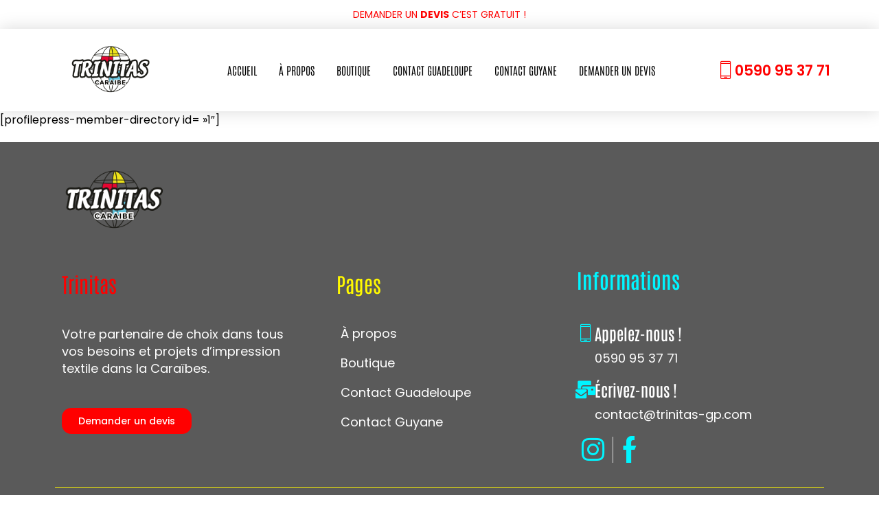

--- FILE ---
content_type: text/html; charset=UTF-8
request_url: https://trinitas-gp.com/member-directory/
body_size: 19764
content:

<!DOCTYPE html>
<html lang="fr-FR" >
<head>
	<meta charset="UTF-8" />
	<meta name="viewport" content="width=device-width, initial-scale=1.0"/>
	<meta name='robots' content='index, follow, max-image-preview:large, max-snippet:-1, max-video-preview:-1' />

	<!-- This site is optimized with the Yoast SEO plugin v25.2 - https://yoast.com/wordpress/plugins/seo/ -->
	<title>Member Directory | Trinitas</title>
	<link rel="canonical" href="https://trinitas-gp.com/member-directory/" />
	<meta property="og:locale" content="fr_FR" />
	<meta property="og:type" content="article" />
	<meta property="og:title" content="Member Directory | Trinitas" />
	<meta property="og:description" content="[profilepress-member-directory id= »1&Prime;]" />
	<meta property="og:url" content="https://trinitas-gp.com/member-directory/" />
	<meta property="og:site_name" content="Trinitas" />
	<meta property="article:modified_time" content="2025-01-30T18:27:04+00:00" />
	<meta name="twitter:card" content="summary_large_image" />
	<script type="application/ld+json" class="yoast-schema-graph">{"@context":"https://schema.org","@graph":[{"@type":"WebPage","@id":"https://trinitas-gp.com/member-directory/","url":"https://trinitas-gp.com/member-directory/","name":"Member Directory | Trinitas","isPartOf":{"@id":"https://trinitas-gp.com/#website"},"datePublished":"2021-08-13T11:22:54+00:00","dateModified":"2025-01-30T18:27:04+00:00","breadcrumb":{"@id":"https://trinitas-gp.com/member-directory/#breadcrumb"},"inLanguage":"fr-FR","potentialAction":[{"@type":"ReadAction","target":["https://trinitas-gp.com/member-directory/"]}]},{"@type":"BreadcrumbList","@id":"https://trinitas-gp.com/member-directory/#breadcrumb","itemListElement":[{"@type":"ListItem","position":1,"name":"Accueil","item":"https://trinitas-gp.com/"},{"@type":"ListItem","position":2,"name":"Member Directory"}]},{"@type":"WebSite","@id":"https://trinitas-gp.com/#website","url":"https://trinitas-gp.com/","name":"Trinitas Caraibes","description":"Votre imprimerie textile en Guadeloupe et Guyane","publisher":{"@id":"https://trinitas-gp.com/#organization"},"alternateName":"Trinitas Caraibes","potentialAction":[{"@type":"SearchAction","target":{"@type":"EntryPoint","urlTemplate":"https://trinitas-gp.com/?s={search_term_string}"},"query-input":{"@type":"PropertyValueSpecification","valueRequired":true,"valueName":"search_term_string"}}],"inLanguage":"fr-FR"},{"@type":"Organization","@id":"https://trinitas-gp.com/#organization","name":"Trinitas Caraibes","url":"https://trinitas-gp.com/","logo":{"@type":"ImageObject","inLanguage":"fr-FR","@id":"https://trinitas-gp.com/#/schema/logo/image/","url":"https://trinitas-gp.com/wp-content/uploads/2023/05/LOGOS-TRINITAS-CARAIBES.png","contentUrl":"https://trinitas-gp.com/wp-content/uploads/2023/05/LOGOS-TRINITAS-CARAIBES.png","width":1772,"height":1772,"caption":"Trinitas Caraibes"},"image":{"@id":"https://trinitas-gp.com/#/schema/logo/image/"}}]}</script>
	<!-- / Yoast SEO plugin. -->


<link rel="alternate" type="application/rss+xml" title="Trinitas &raquo; Flux" href="https://trinitas-gp.com/feed/" />
<link rel="alternate" type="application/rss+xml" title="Trinitas &raquo; Flux des commentaires" href="https://trinitas-gp.com/comments/feed/" />
<style id='wp-img-auto-sizes-contain-inline-css' type='text/css'>
img:is([sizes=auto i],[sizes^="auto," i]){contain-intrinsic-size:3000px 1500px}
/*# sourceURL=wp-img-auto-sizes-contain-inline-css */
</style>
<link rel='stylesheet' id='cf7ic_style-css' href='https://trinitas-gp.com/wp-content/plugins/contact-form-7-image-captcha/css/cf7ic-style.css' type='text/css' media='all' />
<style id='classic-theme-styles-inline-css' type='text/css'>
/*! This file is auto-generated */
.wp-block-button__link{color:#fff;background-color:#32373c;border-radius:9999px;box-shadow:none;text-decoration:none;padding:calc(.667em + 2px) calc(1.333em + 2px);font-size:1.125em}.wp-block-file__button{background:#32373c;color:#fff;text-decoration:none}
/*# sourceURL=/wp-includes/css/classic-themes.min.css */
</style>
<link rel='stylesheet' id='typed-cursor-css' href='https://trinitas-gp.com/wp-content/plugins/animated-typing-effect/assets/css/cursor.css' type='text/css' media='all' />
<link rel='stylesheet' id='contact-form-7-css' href='https://trinitas-gp.com/wp-content/plugins/contact-form-7/includes/css/styles.css' type='text/css' media='all' />
<link rel='stylesheet' id='wqoecf-front-style.css-css' href='https://trinitas-gp.com/wp-content/plugins/woo-quote-or-enquiry-contact-form-7/assets/css/wqoecf-front-style.css' type='text/css' media='all' />
<style id='woocommerce-inline-inline-css' type='text/css'>
.woocommerce form .form-row .required { visibility: visible; }
/*# sourceURL=woocommerce-inline-inline-css */
</style>
<link rel='stylesheet' id='brands-styles-css' href='https://trinitas-gp.com/wp-content/plugins/woocommerce/assets/css/brands.css' type='text/css' media='all' />
<link rel='stylesheet' id='elementor-icons-css' href='https://trinitas-gp.com/wp-content/plugins/elementor/assets/lib/eicons/css/elementor-icons.min.css' type='text/css' media='all' />
<link rel='stylesheet' id='elementor-frontend-css' href='https://trinitas-gp.com/wp-content/plugins/elementor/assets/css/frontend.min.css' type='text/css' media='all' />
<link rel='stylesheet' id='elementor-post-18-css' href='https://trinitas-gp.com/wp-content/uploads/elementor/css/post-18.css' type='text/css' media='all' />
<link rel='stylesheet' id='elementor-pro-css' href='https://trinitas-gp.com/wp-content/plugins/elementor-pro/assets/css/frontend.min.css' type='text/css' media='all' />
<link rel='stylesheet' id='widget-image-css' href='https://trinitas-gp.com/wp-content/plugins/elementor/assets/css/widget-image.min.css' type='text/css' media='all' />
<link rel='stylesheet' id='widget-icon-box-css' href='https://trinitas-gp.com/wp-content/plugins/elementor/assets/css/widget-icon-box.min.css' type='text/css' media='all' />
<link rel='stylesheet' id='elementor-post-1717-css' href='https://trinitas-gp.com/wp-content/uploads/elementor/css/post-1717.css' type='text/css' media='all' />
<link rel='stylesheet' id='elementor-post-1159-css' href='https://trinitas-gp.com/wp-content/uploads/elementor/css/post-1159.css' type='text/css' media='all' />
<link rel='stylesheet' id='etheme-fa-css' href='https://trinitas-gp.com/wp-content/themes/xstore/css/fontawesome/4.7.0/font-awesome.min.css' type='text/css' media='all' />
<link rel='stylesheet' id='etheme-parent-style-css' href='https://trinitas-gp.com/wp-content/themes/xstore/xstore.min.css' type='text/css' media='all' />
<link rel='stylesheet' id='etheme-general-all-style-css' href='https://trinitas-gp.com/wp-content/themes/xstore/css/general-all.min.css' type='text/css' media='all' />
<link rel='stylesheet' id='etheme-elementor-all-widgets-style-css' href='https://trinitas-gp.com/wp-content/themes/xstore/css/elementor-all-widgets.min.css' type='text/css' media='all' />
<link rel='stylesheet' id='etheme-woocommerce-all-style-css' href='https://trinitas-gp.com/wp-content/themes/xstore/css/woocommerce-all.min.css' type='text/css' media='all' />
<style id='xstore-icons-font-inline-css' type='text/css'>
@font-face {
				  font-family: 'xstore-icons';
				  src:
				    url('https://trinitas-gp.com/wp-content/themes/xstore/fonts/xstore-icons-light.ttf') format('truetype'),
				    url('https://trinitas-gp.com/wp-content/themes/xstore/fonts/xstore-icons-light.woff2') format('woff2'),
				    url('https://trinitas-gp.com/wp-content/themes/xstore/fonts/xstore-icons-light.woff') format('woff'),
				    url('https://trinitas-gp.com/wp-content/themes/xstore/fonts/xstore-icons-light.svg#xstore-icons') format('svg');
				  font-weight: normal;
				  font-style: normal;
				  font-display: swap;
				}
/*# sourceURL=xstore-icons-font-inline-css */
</style>
<link rel='stylesheet' id='xstore-kirki-styles-css' href='https://trinitas-gp.com/wp-content/uploads/xstore/kirki-styles.css' type='text/css' media='all' />
<link rel='stylesheet' id='child-style-css' href='https://trinitas-gp.com/wp-content/themes/xstore-child/style.css' type='text/css' media='all' />
<link rel='stylesheet' id='elementor-gf-local-antonio-css' href='https://trinitas-gp.com/wp-content/uploads/elementor/google-fonts/css/antonio.css' type='text/css' media='all' />
<link rel='stylesheet' id='elementor-gf-local-robotoslab-css' href='https://trinitas-gp.com/wp-content/uploads/elementor/google-fonts/css/robotoslab.css' type='text/css' media='all' />
<link rel='stylesheet' id='elementor-gf-local-poppins-css' href='https://trinitas-gp.com/wp-content/uploads/elementor/google-fonts/css/poppins.css' type='text/css' media='all' />
<link rel='stylesheet' id='elementor-gf-local-roboto-css' href='https://trinitas-gp.com/wp-content/uploads/elementor/google-fonts/css/roboto.css' type='text/css' media='all' />
<link rel='stylesheet' id='elementor-icons-shared-0-css' href='https://trinitas-gp.com/wp-content/plugins/elementor/assets/lib/font-awesome/css/fontawesome.min.css' type='text/css' media='all' />
<link rel='stylesheet' id='elementor-icons-fa-solid-css' href='https://trinitas-gp.com/wp-content/plugins/elementor/assets/lib/font-awesome/css/solid.min.css' type='text/css' media='all' />
<link rel='stylesheet' id='elementor-icons-shared-1-css' href='https://trinitas-gp.com/wp-content/plugins/et-core-plugin/app/assets/lib/xstore-icons/css/xstore-icons.css' type='text/css' media='all' />
<link rel='stylesheet' id='elementor-icons-xstore-icons-css' href='https://trinitas-gp.com/wp-content/plugins/et-core-plugin/app/assets/lib/xstore-icons/css/light.css' type='text/css' media='all' />
<link rel='stylesheet' id='elementor-icons-fa-brands-css' href='https://trinitas-gp.com/wp-content/plugins/elementor/assets/lib/font-awesome/css/brands.min.css' type='text/css' media='all' />
<script type="text/javascript" src="https://trinitas-gp.com/wp-includes/js/jquery/jquery.min.js" id="jquery-core-js"></script>
<script type="text/javascript" src="https://trinitas-gp.com/wp-includes/js/jquery/jquery-migrate.min.js" id="jquery-migrate-js"></script>
<script type="text/javascript" src="https://trinitas-gp.com/wp-content/plugins/woocommerce/assets/js/jquery-blockui/jquery.blockUI.min.js" id="jquery-blockui-js" defer="defer" data-wp-strategy="defer"></script>
<script type="text/javascript" src="https://trinitas-gp.com/wp-content/plugins/woocommerce/assets/js/js-cookie/js.cookie.min.js" id="js-cookie-js" data-wp-strategy="defer"></script>
<script type="text/javascript" id="woocommerce-js-extra">
/* <![CDATA[ */
var woocommerce_params = {"ajax_url":"/wp-admin/admin-ajax.php","wc_ajax_url":"/?wc-ajax=%%endpoint%%","i18n_password_show":"Afficher le mot de passe","i18n_password_hide":"Masquer le mot de passe"};
//# sourceURL=woocommerce-js-extra
/* ]]> */
</script>
<script type="text/javascript" src="https://trinitas-gp.com/wp-content/plugins/woocommerce/assets/js/frontend/woocommerce.min.js" id="woocommerce-js" defer="defer" data-wp-strategy="defer"></script>
<script type="text/javascript" src="https://trinitas-gp.com/wp-content/plugins/elementor-pro/assets/js/page-transitions.min.js" id="page-transitions-js"></script>
<link rel="https://api.w.org/" href="https://trinitas-gp.com/wp-json/" /><link rel="alternate" title="JSON" type="application/json" href="https://trinitas-gp.com/wp-json/wp/v2/pages/791" /><link rel="EditURI" type="application/rsd+xml" title="RSD" href="https://trinitas-gp.com/xmlrpc.php?rsd" />
<meta name="generator" content="WordPress 6.9" />
<meta name="generator" content="WooCommerce 10.2.3" />
<link rel='shortlink' href='https://trinitas-gp.com/?p=791' />
	<style>
					.woocommerce a.wqoecf_enquiry_button {
			background-color: #000000;
			}
				
	</style> 

				<link rel="prefetch" as="font" href="https://trinitas-gp.com/wp-content/themes/xstore/fonts/xstore-icons-light.woff?v=9.5.4" type="font/woff">
					<link rel="prefetch" as="font" href="https://trinitas-gp.com/wp-content/themes/xstore/fonts/xstore-icons-light.woff2?v=9.5.4" type="font/woff2">
			<noscript><style>.woocommerce-product-gallery{ opacity: 1 !important; }</style></noscript>
	<meta name="generator" content="Elementor 3.32.3; features: additional_custom_breakpoints; settings: css_print_method-external, google_font-enabled, font_display-swap">
<style type="text/css">.recentcomments a{display:inline !important;padding:0 !important;margin:0 !important;}</style>			<style>
				.e-con.e-parent:nth-of-type(n+4):not(.e-lazyloaded):not(.e-no-lazyload),
				.e-con.e-parent:nth-of-type(n+4):not(.e-lazyloaded):not(.e-no-lazyload) * {
					background-image: none !important;
				}
				@media screen and (max-height: 1024px) {
					.e-con.e-parent:nth-of-type(n+3):not(.e-lazyloaded):not(.e-no-lazyload),
					.e-con.e-parent:nth-of-type(n+3):not(.e-lazyloaded):not(.e-no-lazyload) * {
						background-image: none !important;
					}
				}
				@media screen and (max-height: 640px) {
					.e-con.e-parent:nth-of-type(n+2):not(.e-lazyloaded):not(.e-no-lazyload),
					.e-con.e-parent:nth-of-type(n+2):not(.e-lazyloaded):not(.e-no-lazyload) * {
						background-image: none !important;
					}
				}
			</style>
						<meta name="theme-color" content="#02010100">
			<link rel="icon" href="https://trinitas-gp.com/wp-content/uploads/2023/05/LOGOS-TRINITAS-CARAIBES-100x100.png" sizes="32x32" />
<link rel="icon" href="https://trinitas-gp.com/wp-content/uploads/2023/05/LOGOS-TRINITAS-CARAIBES-300x300.png" sizes="192x192" />
<link rel="apple-touch-icon" href="https://trinitas-gp.com/wp-content/uploads/2023/05/LOGOS-TRINITAS-CARAIBES-300x300.png" />
<meta name="msapplication-TileImage" content="https://trinitas-gp.com/wp-content/uploads/2023/05/LOGOS-TRINITAS-CARAIBES-300x300.png" />
<style id="kirki-inline-styles"></style><style type="text/css" class="et_custom-css">.btn-checkout:hover,.btn-view-wishlist:hover{opacity:1 !important}.content-page{padding-bottom:3em}.wqoecf_enquiry_button{padding:15px;padding-bottom:10px;border-radius:10px;background:#AF9762;color:#AF9762;margin-top:5px!important;font-size:1px}.wqoecf_enquiry_button:after{content:"plus d’informations";color:white;font-size:16px;vertical-align:bottom}.woocommerce-Price-amount.amount{display:none}.woocommerce a.wqoecf_enquiry_button{display:inherit;background:#AF9762;padding:15px;padding-bottom:10px;border-radius:10px;background:#AF9762;color:#AF9762;margin-top:5px!important;font-size:1px}.content-product .product-content-image img,.category-grid img,.categoriesCarousel .category-grid img{width:auto!important;height:25vh}.product-view-light .switcher-wrapper{display:none}.single-product .et_product-block .woocommerce-product-rating{display:none}@media only screen and (min-width:1200px){.bordered .elementor-section-stretched{padding-left:20px;padding-right:20px}}.swiper-custom-right:not(.et-swiper-elementor-nav),.swiper-custom-left:not(.et-swiper-elementor-nav){background:transparent !important}@media only screen and (max-width:1230px){.swiper-custom-left,.middle-inside .swiper-entry .swiper-button-prev,.middle-inside.swiper-entry .swiper-button-prev{left:-15px}.swiper-custom-right,.middle-inside .swiper-entry .swiper-button-next,.middle-inside.swiper-entry .swiper-button-next{right:-15px}.middle-inbox .swiper-entry .swiper-button-prev,.middle-inbox.swiper-entry .swiper-button-prev{left:8px}.middle-inbox .swiper-entry .swiper-button-next,.middle-inbox.swiper-entry .swiper-button-next{right:8px}.swiper-entry:hover .swiper-custom-left,.middle-inside .swiper-entry:hover .swiper-button-prev,.middle-inside.swiper-entry:hover .swiper-button-prev{left:-5px}.swiper-entry:hover .swiper-custom-right,.middle-inside .swiper-entry:hover .swiper-button-next,.middle-inside.swiper-entry:hover .swiper-button-next{right:-5px}.middle-inbox .swiper-entry:hover .swiper-button-prev,.middle-inbox.swiper-entry:hover .swiper-button-prev{left:5px}.middle-inbox .swiper-entry:hover .swiper-button-next,.middle-inbox.swiper-entry:hover .swiper-button-next{right:5px}}.swiper-container{width:auto}.content-product .product-content-image img,.category-grid img,.categoriesCarousel .category-grid img{width:100%}.etheme-elementor-slider:not(.swiper-container-initialized,.swiper-initialized) .swiper-slide{max-width:calc(100% / var(--slides-per-view,4))}.etheme-elementor-slider[data-animation]:not(.swiper-container-initialized,.swiper-initialized,[data-animation=slide],[data-animation=coverflow]) .swiper-slide{max-width:100%}body:not([data-elementor-device-mode]) .etheme-elementor-off-canvas__container{transition:none;opacity:0;visibility:hidden;position:fixed}</style><link rel='stylesheet' id='wc-blocks-style-css' href='https://trinitas-gp.com/wp-content/plugins/woocommerce/assets/client/blocks/wc-blocks.css' type='text/css' media='all' />
<style id='global-styles-inline-css' type='text/css'>
:root{--wp--preset--aspect-ratio--square: 1;--wp--preset--aspect-ratio--4-3: 4/3;--wp--preset--aspect-ratio--3-4: 3/4;--wp--preset--aspect-ratio--3-2: 3/2;--wp--preset--aspect-ratio--2-3: 2/3;--wp--preset--aspect-ratio--16-9: 16/9;--wp--preset--aspect-ratio--9-16: 9/16;--wp--preset--color--black: #000000;--wp--preset--color--cyan-bluish-gray: #abb8c3;--wp--preset--color--white: #ffffff;--wp--preset--color--pale-pink: #f78da7;--wp--preset--color--vivid-red: #cf2e2e;--wp--preset--color--luminous-vivid-orange: #ff6900;--wp--preset--color--luminous-vivid-amber: #fcb900;--wp--preset--color--light-green-cyan: #7bdcb5;--wp--preset--color--vivid-green-cyan: #00d084;--wp--preset--color--pale-cyan-blue: #8ed1fc;--wp--preset--color--vivid-cyan-blue: #0693e3;--wp--preset--color--vivid-purple: #9b51e0;--wp--preset--gradient--vivid-cyan-blue-to-vivid-purple: linear-gradient(135deg,rgb(6,147,227) 0%,rgb(155,81,224) 100%);--wp--preset--gradient--light-green-cyan-to-vivid-green-cyan: linear-gradient(135deg,rgb(122,220,180) 0%,rgb(0,208,130) 100%);--wp--preset--gradient--luminous-vivid-amber-to-luminous-vivid-orange: linear-gradient(135deg,rgb(252,185,0) 0%,rgb(255,105,0) 100%);--wp--preset--gradient--luminous-vivid-orange-to-vivid-red: linear-gradient(135deg,rgb(255,105,0) 0%,rgb(207,46,46) 100%);--wp--preset--gradient--very-light-gray-to-cyan-bluish-gray: linear-gradient(135deg,rgb(238,238,238) 0%,rgb(169,184,195) 100%);--wp--preset--gradient--cool-to-warm-spectrum: linear-gradient(135deg,rgb(74,234,220) 0%,rgb(151,120,209) 20%,rgb(207,42,186) 40%,rgb(238,44,130) 60%,rgb(251,105,98) 80%,rgb(254,248,76) 100%);--wp--preset--gradient--blush-light-purple: linear-gradient(135deg,rgb(255,206,236) 0%,rgb(152,150,240) 100%);--wp--preset--gradient--blush-bordeaux: linear-gradient(135deg,rgb(254,205,165) 0%,rgb(254,45,45) 50%,rgb(107,0,62) 100%);--wp--preset--gradient--luminous-dusk: linear-gradient(135deg,rgb(255,203,112) 0%,rgb(199,81,192) 50%,rgb(65,88,208) 100%);--wp--preset--gradient--pale-ocean: linear-gradient(135deg,rgb(255,245,203) 0%,rgb(182,227,212) 50%,rgb(51,167,181) 100%);--wp--preset--gradient--electric-grass: linear-gradient(135deg,rgb(202,248,128) 0%,rgb(113,206,126) 100%);--wp--preset--gradient--midnight: linear-gradient(135deg,rgb(2,3,129) 0%,rgb(40,116,252) 100%);--wp--preset--font-size--small: 13px;--wp--preset--font-size--medium: 20px;--wp--preset--font-size--large: 36px;--wp--preset--font-size--x-large: 42px;--wp--preset--spacing--20: 0.44rem;--wp--preset--spacing--30: 0.67rem;--wp--preset--spacing--40: 1rem;--wp--preset--spacing--50: 1.5rem;--wp--preset--spacing--60: 2.25rem;--wp--preset--spacing--70: 3.38rem;--wp--preset--spacing--80: 5.06rem;--wp--preset--shadow--natural: 6px 6px 9px rgba(0, 0, 0, 0.2);--wp--preset--shadow--deep: 12px 12px 50px rgba(0, 0, 0, 0.4);--wp--preset--shadow--sharp: 6px 6px 0px rgba(0, 0, 0, 0.2);--wp--preset--shadow--outlined: 6px 6px 0px -3px rgb(255, 255, 255), 6px 6px rgb(0, 0, 0);--wp--preset--shadow--crisp: 6px 6px 0px rgb(0, 0, 0);}:where(.is-layout-flex){gap: 0.5em;}:where(.is-layout-grid){gap: 0.5em;}body .is-layout-flex{display: flex;}.is-layout-flex{flex-wrap: wrap;align-items: center;}.is-layout-flex > :is(*, div){margin: 0;}body .is-layout-grid{display: grid;}.is-layout-grid > :is(*, div){margin: 0;}:where(.wp-block-columns.is-layout-flex){gap: 2em;}:where(.wp-block-columns.is-layout-grid){gap: 2em;}:where(.wp-block-post-template.is-layout-flex){gap: 1.25em;}:where(.wp-block-post-template.is-layout-grid){gap: 1.25em;}.has-black-color{color: var(--wp--preset--color--black) !important;}.has-cyan-bluish-gray-color{color: var(--wp--preset--color--cyan-bluish-gray) !important;}.has-white-color{color: var(--wp--preset--color--white) !important;}.has-pale-pink-color{color: var(--wp--preset--color--pale-pink) !important;}.has-vivid-red-color{color: var(--wp--preset--color--vivid-red) !important;}.has-luminous-vivid-orange-color{color: var(--wp--preset--color--luminous-vivid-orange) !important;}.has-luminous-vivid-amber-color{color: var(--wp--preset--color--luminous-vivid-amber) !important;}.has-light-green-cyan-color{color: var(--wp--preset--color--light-green-cyan) !important;}.has-vivid-green-cyan-color{color: var(--wp--preset--color--vivid-green-cyan) !important;}.has-pale-cyan-blue-color{color: var(--wp--preset--color--pale-cyan-blue) !important;}.has-vivid-cyan-blue-color{color: var(--wp--preset--color--vivid-cyan-blue) !important;}.has-vivid-purple-color{color: var(--wp--preset--color--vivid-purple) !important;}.has-black-background-color{background-color: var(--wp--preset--color--black) !important;}.has-cyan-bluish-gray-background-color{background-color: var(--wp--preset--color--cyan-bluish-gray) !important;}.has-white-background-color{background-color: var(--wp--preset--color--white) !important;}.has-pale-pink-background-color{background-color: var(--wp--preset--color--pale-pink) !important;}.has-vivid-red-background-color{background-color: var(--wp--preset--color--vivid-red) !important;}.has-luminous-vivid-orange-background-color{background-color: var(--wp--preset--color--luminous-vivid-orange) !important;}.has-luminous-vivid-amber-background-color{background-color: var(--wp--preset--color--luminous-vivid-amber) !important;}.has-light-green-cyan-background-color{background-color: var(--wp--preset--color--light-green-cyan) !important;}.has-vivid-green-cyan-background-color{background-color: var(--wp--preset--color--vivid-green-cyan) !important;}.has-pale-cyan-blue-background-color{background-color: var(--wp--preset--color--pale-cyan-blue) !important;}.has-vivid-cyan-blue-background-color{background-color: var(--wp--preset--color--vivid-cyan-blue) !important;}.has-vivid-purple-background-color{background-color: var(--wp--preset--color--vivid-purple) !important;}.has-black-border-color{border-color: var(--wp--preset--color--black) !important;}.has-cyan-bluish-gray-border-color{border-color: var(--wp--preset--color--cyan-bluish-gray) !important;}.has-white-border-color{border-color: var(--wp--preset--color--white) !important;}.has-pale-pink-border-color{border-color: var(--wp--preset--color--pale-pink) !important;}.has-vivid-red-border-color{border-color: var(--wp--preset--color--vivid-red) !important;}.has-luminous-vivid-orange-border-color{border-color: var(--wp--preset--color--luminous-vivid-orange) !important;}.has-luminous-vivid-amber-border-color{border-color: var(--wp--preset--color--luminous-vivid-amber) !important;}.has-light-green-cyan-border-color{border-color: var(--wp--preset--color--light-green-cyan) !important;}.has-vivid-green-cyan-border-color{border-color: var(--wp--preset--color--vivid-green-cyan) !important;}.has-pale-cyan-blue-border-color{border-color: var(--wp--preset--color--pale-cyan-blue) !important;}.has-vivid-cyan-blue-border-color{border-color: var(--wp--preset--color--vivid-cyan-blue) !important;}.has-vivid-purple-border-color{border-color: var(--wp--preset--color--vivid-purple) !important;}.has-vivid-cyan-blue-to-vivid-purple-gradient-background{background: var(--wp--preset--gradient--vivid-cyan-blue-to-vivid-purple) !important;}.has-light-green-cyan-to-vivid-green-cyan-gradient-background{background: var(--wp--preset--gradient--light-green-cyan-to-vivid-green-cyan) !important;}.has-luminous-vivid-amber-to-luminous-vivid-orange-gradient-background{background: var(--wp--preset--gradient--luminous-vivid-amber-to-luminous-vivid-orange) !important;}.has-luminous-vivid-orange-to-vivid-red-gradient-background{background: var(--wp--preset--gradient--luminous-vivid-orange-to-vivid-red) !important;}.has-very-light-gray-to-cyan-bluish-gray-gradient-background{background: var(--wp--preset--gradient--very-light-gray-to-cyan-bluish-gray) !important;}.has-cool-to-warm-spectrum-gradient-background{background: var(--wp--preset--gradient--cool-to-warm-spectrum) !important;}.has-blush-light-purple-gradient-background{background: var(--wp--preset--gradient--blush-light-purple) !important;}.has-blush-bordeaux-gradient-background{background: var(--wp--preset--gradient--blush-bordeaux) !important;}.has-luminous-dusk-gradient-background{background: var(--wp--preset--gradient--luminous-dusk) !important;}.has-pale-ocean-gradient-background{background: var(--wp--preset--gradient--pale-ocean) !important;}.has-electric-grass-gradient-background{background: var(--wp--preset--gradient--electric-grass) !important;}.has-midnight-gradient-background{background: var(--wp--preset--gradient--midnight) !important;}.has-small-font-size{font-size: var(--wp--preset--font-size--small) !important;}.has-medium-font-size{font-size: var(--wp--preset--font-size--medium) !important;}.has-large-font-size{font-size: var(--wp--preset--font-size--large) !important;}.has-x-large-font-size{font-size: var(--wp--preset--font-size--x-large) !important;}
/*# sourceURL=global-styles-inline-css */
</style>
<link rel='stylesheet' id='widget-spacer-css' href='https://trinitas-gp.com/wp-content/plugins/elementor/assets/css/widget-spacer.min.css' type='text/css' media='all' />
<link rel='stylesheet' id='widget-icon-list-css' href='https://trinitas-gp.com/wp-content/plugins/elementor/assets/css/widget-icon-list.min.css' type='text/css' media='all' />
<link rel='stylesheet' id='widget-divider-css' href='https://trinitas-gp.com/wp-content/plugins/elementor/assets/css/widget-divider.min.css' type='text/css' media='all' />
<link rel='stylesheet' id='elementor-icons-fa-regular-css' href='https://trinitas-gp.com/wp-content/plugins/elementor/assets/lib/font-awesome/css/regular.min.css' type='text/css' media='all' />
<style id='xstore-inline-css-inline-css' type='text/css'>
.menu-item-7853 > .subitem-title-holder h3{font: inherit;text-decoration: inherit}
.menu-item-2438 > .subitem-title-holder h3{font: inherit;text-decoration: inherit}
.menu-item-5743 > .subitem-title-holder h3{font: inherit;text-decoration: inherit}
.menu-item-9584 > .subitem-title-holder h3{font: inherit;text-decoration: inherit}
.menu-item-444 > .item-title-holder h3{font: inherit;text-decoration: inherit}
/*# sourceURL=xstore-inline-css-inline-css */
</style>
<style id='xstore-inline-tablet-css-inline-css' type='text/css'>
@media only screen and (max-width: 992px) {
}
/*# sourceURL=xstore-inline-tablet-css-inline-css */
</style>
<style id='xstore-inline-mobile-css-inline-css' type='text/css'>
@media only screen and (max-width: 767px) {
}
/*# sourceURL=xstore-inline-mobile-css-inline-css */
</style>
</head>
<body class="wp-singular page-template page-template-elementor_header_footer page page-id-791 wp-custom-logo wp-theme-xstore wp-child-theme-xstore-child theme-xstore woocommerce-no-js et_cart-type-1 breadcrumbs-type-left2 wide et-preloader-off et-catalog-on  et-enable-swatch elementor-default elementor-template-full-width elementor-kit-18" data-mode="light">
		<e-page-transition class="e-page-transition--entering" exclude="^https\:\/\/trinitas\-gp\.com\/wp\-admin\/">
					</e-page-transition>
		
<div style="z-index: -2011; opacity: 0; visibility: hidden; height: 0px; position: absolute; left: -2011px; overflow: hidden;"><a href="https://xstore.8theme.com">XStore theme</a>
<a href="https://www.8theme.com/woocommerce-themes/">eCommerce WordPress Themes</a>
<a href="https://xstore.8theme.com">XStore</a>
<a href="https://www.8theme.com/woocommerce-themes/">best wordpress themes</a>
<a href="https://www.8theme.com/woocommerce-themes/">WordPress WooCommerce Themes</a>
<a href="https://www.8theme.com/woocommerce-themes/">Premium WordPress Themes</a>
<a href="https://www.8theme.com/woocommerce-themes/">WooCommerce Themes</a>
<a href="https://www.8theme.com/woocommerce-themes/">WordPress Themes</a>
<a href="https://www.8theme.com/forums/">wordpress support forum</a>
<a href="https://www.8theme.com/woocommerce-themes/">Best WooCommerce Themes</a>
<a href="https://xstore.8theme.com">XStore</a>
<a href="https://www.8theme.com/woocommerce-themes/">WordPress Themes</a>
<a href="https://www.8theme.com/documentation/xstore/">XStore Documentation</a>
<a href="https://www.8theme.com/woocommerce-themes/">eCommerce WordPress Themes</a></div>	<div class="template-container">
	
		<div class="template-content">
	<div class="page-wrapper">
			<div data-elementor-type="header" data-elementor-id="1717" class="elementor elementor-1717 elementor-location-header" data-elementor-post-type="elementor_library">
					<div class="elementor-section-wrap">
								<section class="elementor-section elementor-top-section elementor-element elementor-element-f96e025 elementor-section-full_width elementor-section-content-middle elementor-section-height-default elementor-section-height-default" data-id="f96e025" data-element_type="section" data-settings="{&quot;background_background&quot;:&quot;classic&quot;}">
						<div class="elementor-container elementor-column-gap-default">
					<div class="elementor-column elementor-col-100 elementor-top-column elementor-element elementor-element-c3cc798" data-id="c3cc798" data-element_type="column">
			<div class="elementor-widget-wrap elementor-element-populated">
						<div class="elementor-element elementor-element-fe06b69 etheme-elementor-widget-loaded elementor-widget elementor-widget-text-editor" data-id="fe06b69" data-element_type="widget" data-widget_type="text-editor.default">
				<div class="elementor-widget-container">
									<p>Demander un <strong>devis</strong> c&rsquo;est gratuit !</p>								</div>
				</div>
					</div>
		</div>
					</div>
		</section>
				<header class="elementor-section elementor-top-section elementor-element elementor-element-44dcbbd0 elementor-section-content-middle elementor-section-full_width elementor-section-height-default elementor-section-height-default" data-id="44dcbbd0" data-element_type="section" data-settings="{&quot;background_background&quot;:&quot;classic&quot;,&quot;sticky&quot;:&quot;top&quot;,&quot;background_motion_fx_motion_fx_scrolling&quot;:&quot;yes&quot;,&quot;motion_fx_motion_fx_scrolling&quot;:&quot;yes&quot;,&quot;motion_fx_range&quot;:&quot;page&quot;,&quot;background_motion_fx_devices&quot;:[&quot;desktop&quot;,&quot;tablet&quot;,&quot;mobile&quot;],&quot;motion_fx_devices&quot;:[&quot;desktop&quot;,&quot;tablet&quot;,&quot;mobile&quot;],&quot;sticky_on&quot;:[&quot;desktop&quot;,&quot;tablet&quot;,&quot;mobile&quot;],&quot;sticky_offset&quot;:0,&quot;sticky_effects_offset&quot;:0}">
						<div class="elementor-container elementor-column-gap-no">
					<div class="elementor-column elementor-col-25 elementor-top-column elementor-element elementor-element-40ce7fcb" data-id="40ce7fcb" data-element_type="column" data-settings="{&quot;background_background&quot;:&quot;classic&quot;}">
			<div class="elementor-widget-wrap elementor-element-populated">
						<div class="elementor-element elementor-element-164f66c9 etheme-elementor-widget-loaded elementor-widget elementor-widget-theme-site-logo elementor-widget-image" data-id="164f66c9" data-element_type="widget" data-widget_type="theme-site-logo.default">
				<div class="elementor-widget-container">
										<div class="elementor-image">
								<a href="https://trinitas-gp.com">
			<img width="1772" height="1772" src="https://trinitas-gp.com/wp-content/uploads/2023/05/LOGOS-TRINITAS-CARAIBES.png" class="attachment-full size-full wp-image-1727" alt="" srcset="https://trinitas-gp.com/wp-content/uploads/2023/05/LOGOS-TRINITAS-CARAIBES.png 1772w, https://trinitas-gp.com/wp-content/uploads/2023/05/LOGOS-TRINITAS-CARAIBES-300x300.png 300w, https://trinitas-gp.com/wp-content/uploads/2023/05/LOGOS-TRINITAS-CARAIBES-1024x1024.png 1024w, https://trinitas-gp.com/wp-content/uploads/2023/05/LOGOS-TRINITAS-CARAIBES-150x150.png 150w, https://trinitas-gp.com/wp-content/uploads/2023/05/LOGOS-TRINITAS-CARAIBES-768x768.png 768w, https://trinitas-gp.com/wp-content/uploads/2023/05/LOGOS-TRINITAS-CARAIBES-1536x1536.png 1536w, https://trinitas-gp.com/wp-content/uploads/2023/05/LOGOS-TRINITAS-CARAIBES-600x600.png 600w, https://trinitas-gp.com/wp-content/uploads/2023/05/LOGOS-TRINITAS-CARAIBES-100x100.png 100w, https://trinitas-gp.com/wp-content/uploads/2023/05/LOGOS-TRINITAS-CARAIBES-1x1.png 1w, https://trinitas-gp.com/wp-content/uploads/2023/05/LOGOS-TRINITAS-CARAIBES-10x10.png 10w" sizes="(max-width: 1772px) 100vw, 1772px" />				</a>
										</div>
								</div>
				</div>
					</div>
		</div>
				<div class="elementor-column elementor-col-50 elementor-top-column elementor-element elementor-element-1399cff7" data-id="1399cff7" data-element_type="column">
			<div class="elementor-widget-wrap elementor-element-populated">
						<div class="elementor-element elementor-element-436265db elementor-nav-menu__align-left elementor-nav-menu--dropdown-mobile elementor-nav-menu--stretch elementor-nav-menu__text-align-center elementor-widget__width-initial elementor-nav-menu--toggle elementor-nav-menu--burger etheme-elementor-widget-loaded elementor-widget elementor-widget-nav-menu" data-id="436265db" data-element_type="widget" data-settings="{&quot;full_width&quot;:&quot;stretch&quot;,&quot;layout&quot;:&quot;horizontal&quot;,&quot;submenu_icon&quot;:{&quot;value&quot;:&quot;&lt;i class=\&quot;fas fa-caret-down\&quot;&gt;&lt;\/i&gt;&quot;,&quot;library&quot;:&quot;fa-solid&quot;},&quot;toggle&quot;:&quot;burger&quot;}" data-widget_type="nav-menu.default">
				<div class="elementor-widget-container">
								<nav class="elementor-nav-menu--main elementor-nav-menu__container elementor-nav-menu--layout-horizontal e--pointer-underline e--animation-fade">
				<ul id="menu-1-436265db" class="elementor-nav-menu"><li class="menu-item menu-item-type-post_type menu-item-object-page menu-item-home menu-item-2990"><a href="https://trinitas-gp.com/" class="elementor-item">Accueil</a></li>
<li class="menu-item menu-item-type-post_type menu-item-object-page menu-item-909"><a href="https://trinitas-gp.com/a-propos-trinitas/" class="elementor-item">À propos</a></li>
<li class="menu-item menu-item-type-post_type menu-item-object-page menu-item-2500"><a href="https://trinitas-gp.com/boutique/" class="elementor-item">Boutique</a></li>
<li class="menu-item menu-item-type-post_type menu-item-object-page menu-item-910"><a href="https://trinitas-gp.com/contact-guadeloupe/" class="elementor-item">Contact Guadeloupe</a></li>
<li class="menu-item menu-item-type-post_type menu-item-object-page menu-item-2884"><a href="https://trinitas-gp.com/contact-guyane/" class="elementor-item">Contact Guyane</a></li>
<li class="menu-item menu-item-type-post_type menu-item-object-page menu-item-2364"><a href="https://trinitas-gp.com/demander-un-devis/" class="elementor-item">Demander un devis</a></li>
</ul>			</nav>
					<div class="elementor-menu-toggle" role="button" tabindex="0" aria-label="Menu Toggle" aria-expanded="false">
			<i aria-hidden="true" role="presentation" class="elementor-menu-toggle__icon--open eicon-menu-bar"></i><i aria-hidden="true" role="presentation" class="elementor-menu-toggle__icon--close eicon-close"></i>			<span class="elementor-screen-only">Menu</span>
		</div>
					<nav class="elementor-nav-menu--dropdown elementor-nav-menu__container" aria-hidden="true">
				<ul id="menu-2-436265db" class="elementor-nav-menu"><li class="menu-item menu-item-type-post_type menu-item-object-page menu-item-home menu-item-2990"><a href="https://trinitas-gp.com/" class="elementor-item" tabindex="-1">Accueil</a></li>
<li class="menu-item menu-item-type-post_type menu-item-object-page menu-item-909"><a href="https://trinitas-gp.com/a-propos-trinitas/" class="elementor-item" tabindex="-1">À propos</a></li>
<li class="menu-item menu-item-type-post_type menu-item-object-page menu-item-2500"><a href="https://trinitas-gp.com/boutique/" class="elementor-item" tabindex="-1">Boutique</a></li>
<li class="menu-item menu-item-type-post_type menu-item-object-page menu-item-910"><a href="https://trinitas-gp.com/contact-guadeloupe/" class="elementor-item" tabindex="-1">Contact Guadeloupe</a></li>
<li class="menu-item menu-item-type-post_type menu-item-object-page menu-item-2884"><a href="https://trinitas-gp.com/contact-guyane/" class="elementor-item" tabindex="-1">Contact Guyane</a></li>
<li class="menu-item menu-item-type-post_type menu-item-object-page menu-item-2364"><a href="https://trinitas-gp.com/demander-un-devis/" class="elementor-item" tabindex="-1">Demander un devis</a></li>
</ul>			</nav>
						</div>
				</div>
					</div>
		</div>
				<div class="elementor-column elementor-col-25 elementor-top-column elementor-element elementor-element-3331e32" data-id="3331e32" data-element_type="column">
			<div class="elementor-widget-wrap elementor-element-populated">
						<div class="elementor-element elementor-element-270036f elementor-position-left elementor-tablet-position-left elementor-hidden-mobile elementor-view-default elementor-mobile-position-top etheme-elementor-widget-loaded elementor-widget elementor-widget-icon-box" data-id="270036f" data-element_type="widget" data-widget_type="icon-box.default">
				<div class="elementor-widget-container">
							<div class="elementor-icon-box-wrapper">

						<div class="elementor-icon-box-icon">
				<a href="tel:0590%2095%2037%2071" class="elementor-icon" tabindex="-1">
				<i aria-hidden="true" class="et-icon et-phone"></i>				</a>
			</div>
			
						<div class="elementor-icon-box-content">

				
									<p class="elementor-icon-box-description">
						0590 95 37 71					</p>
				
			</div>
			
		</div>
						</div>
				</div>
					</div>
		</div>
					</div>
		</header>
							</div>
				</div>
		<p>[profilepress-member-directory id= »1&Prime;]</p>
	</div> <!-- page wrapper -->
	
	</div> <!-- template-content -->
	
	    <div id="back-top" class="back-top">
        <span class="et-icon et-right-arrow-2"></span>
        <svg width="100%" height="100%" viewBox="-1 -1 102 102">
            <path d="M50,1 a49,49 0 0,1 0,98 a49,49 0 0,1 0,-98" style="transition: stroke-dashoffset 10ms linear 0s; stroke-dasharray: 307.919, 307.919; stroke-dashoffset: 150.621;" fill="none"></path>
        </svg>
    </div>
        <div class="et-notify pos-fixed right" data-type=""></div>
	        <div id="et-buffer" class="pos-absolute"></div>
		</div> <!-- template-container -->
			<footer data-elementor-type="footer" data-elementor-id="1159" class="elementor elementor-1159 elementor-location-footer" data-elementor-post-type="elementor_library">
					<div class="elementor-section-wrap">
								<section class="elementor-section elementor-top-section elementor-element elementor-element-27880e9 elementor-section-boxed elementor-section-height-default elementor-section-height-default" data-id="27880e9" data-element_type="section" data-settings="{&quot;background_background&quot;:&quot;classic&quot;}">
						<div class="elementor-container elementor-column-gap-default">
					<div class="elementor-column elementor-col-33 elementor-top-column elementor-element elementor-element-94c9313" data-id="94c9313" data-element_type="column">
			<div class="elementor-widget-wrap elementor-element-populated">
						<div class="elementor-element elementor-element-cb114ef elementor-widget elementor-widget-theme-etheme_site-logo elementor-widget-image" data-id="cb114ef" data-element_type="widget" data-widget_type="theme-etheme_site-logo.default">
				<div class="elementor-widget-container">
										<div class="elementor-image">
								<a href="https://trinitas-gp.com">
			<img width="150" height="150" src="https://trinitas-gp.com/wp-content/uploads/2023/05/LOGOS-TRINITAS-CARAIBES-150x150.png" class="attachment-thumbnail size-thumbnail wp-image-1727" alt="" loading="lazy" srcset="https://trinitas-gp.com/wp-content/uploads/2023/05/LOGOS-TRINITAS-CARAIBES-150x150.png 150w, https://trinitas-gp.com/wp-content/uploads/2023/05/LOGOS-TRINITAS-CARAIBES-300x300.png 300w, https://trinitas-gp.com/wp-content/uploads/2023/05/LOGOS-TRINITAS-CARAIBES-1024x1024.png 1024w, https://trinitas-gp.com/wp-content/uploads/2023/05/LOGOS-TRINITAS-CARAIBES-768x768.png 768w, https://trinitas-gp.com/wp-content/uploads/2023/05/LOGOS-TRINITAS-CARAIBES-1536x1536.png 1536w, https://trinitas-gp.com/wp-content/uploads/2023/05/LOGOS-TRINITAS-CARAIBES-600x600.png 600w, https://trinitas-gp.com/wp-content/uploads/2023/05/LOGOS-TRINITAS-CARAIBES-100x100.png 100w, https://trinitas-gp.com/wp-content/uploads/2023/05/LOGOS-TRINITAS-CARAIBES-1x1.png 1w, https://trinitas-gp.com/wp-content/uploads/2023/05/LOGOS-TRINITAS-CARAIBES-10x10.png 10w, https://trinitas-gp.com/wp-content/uploads/2023/05/LOGOS-TRINITAS-CARAIBES.png 1772w" sizes="auto, (max-width: 150px) 100vw, 150px" />				</a>
										</div>
								</div>
				</div>
				<div class="elementor-element elementor-element-7234c45 elementor-align-left elementor-widget elementor-widget-etheme_advanced_headline" data-id="7234c45" data-element_type="widget" data-widget_type="etheme_advanced_headline.default">
				<div class="elementor-widget-container">
					        
        <div class="etheme-a-h-wrapper">
        
                            <span class="etheme-a-h-text-before">
                    Trinitas                </span>
            
        <h2 class="etheme-advanced-headline etheme-advanced-headline-mask">

            
        </h2>
		
                            <p class="etheme-a-h-text-after">
                    Votre partenaire de choix dans tous vos besoins et projets d’impression textile dans la Caraïbes.                </p>
                    
        </div>
        
						</div>
				</div>
				<div class="elementor-element elementor-element-dfc2696 elementor-align-left elementor-widget elementor-widget-text_button" data-id="dfc2696" data-element_type="widget" data-widget_type="text_button.default">
				<div class="elementor-widget-container">
					<div class="etheme-button-wrapper"><a href="https://trinitas-gp.com/demander-un-devis/" class="fill-none etheme-text-button elementor-button" role="button">
        <span class="elementor-button-content-wrapper">
            
			<span class="elementor-button-text">Demander un devis</span>

            
            
        </span></a></div>				</div>
				</div>
					</div>
		</div>
				<div class="elementor-column elementor-col-33 elementor-top-column elementor-element elementor-element-0756b1b" data-id="0756b1b" data-element_type="column">
			<div class="elementor-widget-wrap elementor-element-populated">
						<div class="elementor-element elementor-element-4ffd886 elementor-widget elementor-widget-spacer" data-id="4ffd886" data-element_type="widget" data-widget_type="spacer.default">
				<div class="elementor-widget-container">
							<div class="elementor-spacer">
			<div class="elementor-spacer-inner"></div>
		</div>
						</div>
				</div>
				<div class="elementor-element elementor-element-6cf7e10 elementor-widget elementor-widget-et_menu_list" data-id="6cf7e10" data-element_type="widget" data-widget_type="et_menu_list.default">
				<div class="elementor-widget-container">
					        
        <ul class="et-menu-list  menu-list-2101 text-left">
    
            <li class="menu-item menu-item-object-page menu-item-has-children menu-parent-item menu-item-444">

    	    
                <div class="item-title-holder ">

                    <a class="menu-title et-column-title  " href="#" target="_self" > 

                    <h3>Pages</h3>
                    </a>

                </div> 
            
        	        		<div class="menu-sublist"><ul>
            <li class="menu-item  menu-item-7853">

            
                <div class="subitem-title-holder    elementor-repeater-item-c64111d">

                    <a class="menu-title et-column-title  " href="https://trinitas-gp.com/a-propos-trinitas/" target="_self" title="À propos" > 

                    <h3>À propos</h3>
                    </a>

                </div> 
            
            </li>

        
            <li class="menu-item  menu-item-2438">

            
                <div class="subitem-title-holder    elementor-repeater-item-91037ae">

                    <a class="menu-title et-column-title  " href="https://trinitas-gp.com/boutique/" target="_self" title="Boutique" > 

                    <h3>Boutique</h3>
                    </a>

                </div> 
            
            </li>

        
            <li class="menu-item  menu-item-5743">

            
                <div class="subitem-title-holder    elementor-repeater-item-2298c8a">

                    <a class="menu-title et-column-title  " href="https://trinitas-gp.com/contact-guadeloupe/" target="_self" title="Contact Guadeloupe" > 

                    <h3>Contact Guadeloupe</h3>
                    </a>

                </div> 
            
            </li>

        
            <li class="menu-item  menu-item-9584">

            
                <div class="subitem-title-holder    elementor-repeater-item-0fa3f0b">

                    <a class="menu-title et-column-title  " href="https://trinitas-gp.com/contact-guyane/" target="_self" title="Contact Guyane" > 

                    <h3>Contact Guyane</h3>
                    </a>

                </div> 
            
            </li>

        </ul></div>
        	
            </li>

        </ul>

        				</div>
				</div>
					</div>
		</div>
				<div class="elementor-column elementor-col-33 elementor-top-column elementor-element elementor-element-d3f6cfd" data-id="d3f6cfd" data-element_type="column">
			<div class="elementor-widget-wrap elementor-element-populated">
						<div class="elementor-element elementor-element-0bbb308 elementor-widget elementor-widget-spacer" data-id="0bbb308" data-element_type="widget" data-widget_type="spacer.default">
				<div class="elementor-widget-container">
							<div class="elementor-spacer">
			<div class="elementor-spacer-inner"></div>
		</div>
						</div>
				</div>
				<div class="elementor-element elementor-element-f568669 elementor-widget elementor-widget-heading" data-id="f568669" data-element_type="widget" data-widget_type="heading.default">
				<div class="elementor-widget-container">
					<h2 class="elementor-heading-title elementor-size-default">Informations</h2>				</div>
				</div>
				<div class="elementor-element elementor-element-04423b7 elementor-position-left elementor-view-default elementor-mobile-position-top etheme-elementor-widget-loaded elementor-widget elementor-widget-icon-box" data-id="04423b7" data-element_type="widget" data-widget_type="icon-box.default">
				<div class="elementor-widget-container">
							<div class="elementor-icon-box-wrapper">

						<div class="elementor-icon-box-icon">
				<a href="tel:0590953771" class="elementor-icon" tabindex="-1" aria-label="Appelez-nous !">
				<i aria-hidden="true" class="et-icon et-phone"></i>				</a>
			</div>
			
						<div class="elementor-icon-box-content">

									<h3 class="elementor-icon-box-title">
						<a href="tel:0590953771" >
							Appelez-nous !						</a>
					</h3>
				
									<p class="elementor-icon-box-description">
						
0590 95 37 71					</p>
				
			</div>
			
		</div>
						</div>
				</div>
				<div class="elementor-element elementor-element-2cb5fcb elementor-position-left elementor-view-default elementor-mobile-position-top etheme-elementor-widget-loaded elementor-widget elementor-widget-icon-box" data-id="2cb5fcb" data-element_type="widget" data-widget_type="icon-box.default">
				<div class="elementor-widget-container">
							<div class="elementor-icon-box-wrapper">

						<div class="elementor-icon-box-icon">
				<a href="mailto:contact@trinitas-gp.com​" target="_blank" class="elementor-icon" tabindex="-1" aria-label="Écrivez-nous ! ">
				<i aria-hidden="true" class="fas fa-mail-bulk"></i>				</a>
			</div>
			
						<div class="elementor-icon-box-content">

									<h3 class="elementor-icon-box-title">
						<a href="mailto:contact@trinitas-gp.com​" target="_blank" >
							Écrivez-nous ! 						</a>
					</h3>
				
									<p class="elementor-icon-box-description">
						contact@trinitas-gp.com					</p>
				
			</div>
			
		</div>
						</div>
				</div>
				<div class="elementor-element elementor-element-3551163 elementor-icon-list--layout-inline elementor-list-item-link-inline elementor-align-left elementor-widget elementor-widget-icon-list" data-id="3551163" data-element_type="widget" data-widget_type="icon-list.default">
				<div class="elementor-widget-container">
							<ul class="elementor-icon-list-items elementor-inline-items">
							<li class="elementor-icon-list-item elementor-inline-item">
											<a href="https://www.instagram.com/trinitas_97/" target="_blank">

												<span class="elementor-icon-list-icon">
							<i aria-hidden="true" class="fab fa-instagram"></i>						</span>
										<span class="elementor-icon-list-text"></span>
											</a>
									</li>
								<li class="elementor-icon-list-item elementor-inline-item">
											<a href="https://www.facebook.com/trinitas.antilles.guyane/" target="_blank">

												<span class="elementor-icon-list-icon">
							<i aria-hidden="true" class="et-icon et-facebook"></i>						</span>
										<span class="elementor-icon-list-text"></span>
											</a>
									</li>
						</ul>
						</div>
				</div>
					</div>
		</div>
					</div>
		</section>
				<section class="elementor-section elementor-top-section elementor-element elementor-element-86fb575 elementor-section-boxed elementor-section-height-default elementor-section-height-default" data-id="86fb575" data-element_type="section" data-settings="{&quot;background_background&quot;:&quot;classic&quot;}">
						<div class="elementor-container elementor-column-gap-default">
					<div class="elementor-column elementor-col-100 elementor-top-column elementor-element elementor-element-7eda746" data-id="7eda746" data-element_type="column">
			<div class="elementor-widget-wrap elementor-element-populated">
						<div class="elementor-element elementor-element-fe22d25 elementor-widget-divider--view-line elementor-widget elementor-widget-divider" data-id="fe22d25" data-element_type="widget" data-widget_type="divider.default">
				<div class="elementor-widget-container">
							<div class="elementor-divider">
			<span class="elementor-divider-separator">
						</span>
		</div>
						</div>
				</div>
				<section class="elementor-section elementor-inner-section elementor-element elementor-element-330c9ed elementor-section-boxed elementor-section-height-default elementor-section-height-default" data-id="330c9ed" data-element_type="section">
						<div class="elementor-container elementor-column-gap-default">
					<div class="elementor-column elementor-col-50 elementor-inner-column elementor-element elementor-element-a2a2087" data-id="a2a2087" data-element_type="column">
			<div class="elementor-widget-wrap elementor-element-populated">
						<div class="elementor-element elementor-element-7e51adf etheme-elementor-widget-loaded elementor-widget elementor-widget-text-editor" data-id="7e51adf" data-element_type="widget" data-widget_type="text-editor.default">
				<div class="elementor-widget-container">
									<p>Site réalisé avec style par l&rsquo;agence <strong>The bond ID</strong> 💛</p>								</div>
				</div>
					</div>
		</div>
				<div class="elementor-column elementor-col-50 elementor-inner-column elementor-element elementor-element-660945d" data-id="660945d" data-element_type="column">
			<div class="elementor-widget-wrap elementor-element-populated">
						<div class="elementor-element elementor-element-90f8a21 elementor-icon-list--layout-inline elementor-list-item-link-inline elementor-align-right elementor-widget elementor-widget-icon-list" data-id="90f8a21" data-element_type="widget" data-widget_type="icon-list.default">
				<div class="elementor-widget-container">
							<ul class="elementor-icon-list-items elementor-inline-items">
							<li class="elementor-icon-list-item elementor-inline-item">
											<a href="https://trinitas-gp.com/mentions-legales/">

											<span class="elementor-icon-list-text">Mentions légales</span>
											</a>
									</li>
								<li class="elementor-icon-list-item elementor-inline-item">
											<a href="https://trinitas-gp.com/politique-de-confidentialite">

											<span class="elementor-icon-list-text">Politique de confidentialité</span>
											</a>
									</li>
								<li class="elementor-icon-list-item elementor-inline-item">
										<span class="elementor-icon-list-text">RGPD</span>
									</li>
						</ul>
						</div>
				</div>
					</div>
		</div>
					</div>
		</section>
					</div>
		</div>
					</div>
		</section>
							</div>
				</footer>
		

<script type="speculationrules">
{"prefetch":[{"source":"document","where":{"and":[{"href_matches":"/*"},{"not":{"href_matches":["/wp-*.php","/wp-admin/*","/wp-content/uploads/*","/wp-content/*","/wp-content/plugins/*","/wp-content/themes/xstore-child/*","/wp-content/themes/xstore/*","/*\\?(.+)"]}},{"not":{"selector_matches":"a[rel~=\"nofollow\"]"}},{"not":{"selector_matches":".no-prefetch, .no-prefetch a"}}]},"eagerness":"conservative"}]}
</script>
	<div class="wqoecf-pop-up-box" style="display: none;" data-loader-path="https://trinitas-gp.com/wp-content/plugins/woo-quote-or-enquiry-contact-form-7/assets/images/ajax-loader.gif">
		<!-- <img class="wqoecf_close" src="https://trinitas-gp.com/wp-content/plugins/woo-quote-or-enquiry-contact-form-7/assets/images/close.png" onclick="wqoecf_hide()"> -->

		<button class="wqoecf_close" onclick="wqoecf_hide()"><span></span><span></span></button>
		<div>
			<p class="wqoecf_form_title">Product Enquiry</p>
			
<div class="wpcf7 no-js" id="wpcf7-f19-o1" lang="fr-FR" dir="ltr" data-wpcf7-id="19">
<div class="screen-reader-response"><p role="status" aria-live="polite" aria-atomic="true"></p> <ul></ul></div>
<form action="/member-directory/#wpcf7-f19-o1" method="post" class="wpcf7-form init" aria-label="Formulaire de contact" novalidate="novalidate" data-status="init">
<div style="display: none;">
<input type="hidden" name="_wpcf7" value="19" />
<input type="hidden" name="_wpcf7_version" value="6.0.6" />
<input type="hidden" name="_wpcf7_locale" value="fr_FR" />
<input type="hidden" name="_wpcf7_unit_tag" value="wpcf7-f19-o1" />
<input type="hidden" name="_wpcf7_container_post" value="0" />
<input type="hidden" name="_wpcf7_posted_data_hash" value="" />
</div>
<p><label> Nom<br />
<span class="wpcf7-form-control-wrap" data-name="your-name"><input size="40" maxlength="400" class="wpcf7-form-control wpcf7-text wpcf7-validates-as-required" autocomplete="name" aria-required="true" aria-invalid="false" value="" type="text" name="your-name" /></span> </label>
</p>
<p><label> Email<br />
<span class="wpcf7-form-control-wrap" data-name="your-email"><input size="40" maxlength="400" class="wpcf7-form-control wpcf7-email wpcf7-validates-as-required wpcf7-text wpcf7-validates-as-email" autocomplete="email" aria-required="true" aria-invalid="false" value="" type="email" name="your-email" /></span> </label>
</p>
<p><label> Sujet<br />
<span class="wpcf7-form-control-wrap" data-name="your-subject"><input size="40" maxlength="400" class="wpcf7-form-control wpcf7-text wpcf7-validates-as-required" aria-required="true" aria-invalid="false" value="" type="text" name="your-subject" /></span> </label>
</p>
<p><label> Votre message<br />
<span class="wpcf7-form-control-wrap" data-name="your-message"><textarea cols="40" rows="10" maxlength="2000" class="wpcf7-form-control wpcf7-textarea" aria-invalid="false" name="your-message"></textarea></span> </label>
</p>
<p><span class="wpcf7-form-control-wrap kc_captcha" data-name="kc_captcha"><span class="wpcf7-form-control wpcf7-radio"><span class="captcha-image" ><span class="cf7ic_instructions">Veuillez prouver que vous êtes humain en sélectionnant<span> la voiture</span>.</span><label><input aria-label="1" type="radio" name="kc_captcha" value="bot" /><svg width="50" height="50" aria-hidden="true" role="img" xmlns="http://www.w3.org/2000/svg" viewBox="0 0 576 512"><path fill="currentColor" d="M259 18l-65 132-146 22c-26 3-37 36-18 54l106 103-25 146c-5 26 23 46 46 33l131-68 131 68c23 13 51-7 46-33l-25-146 106-103c19-18 8-51-18-54l-146-22-65-132a32 32 0 00-58 0z"/></svg></label><label><input aria-label="2" type="radio" name="kc_captcha" value="kc_human" /><svg width="50" height="50" aria-hidden="true" role="img" xmlns="http://www.w3.org/2000/svg" viewBox="0 0 512 512"><path fill="currentColor" d="M500 168h-55l-8-21a127 127 0 00-120-83H195a127 127 0 00-120 83l-8 21H12c-8 0-14 8-11 16l8 24a12 12 0 0011 8h29a64 64 0 00-33 56v48c0 16 6 31 16 42v62c0 13 11 24 24 24h48c13 0 24-11 24-24v-40h256v40c0 13 11 24 24 24h48c13 0 24-11 24-24v-62c10-11 16-26 16-42v-48c0-24-13-45-33-56h29a12 12 0 0011-8l8-24c3-8-3-16-11-16zm-365 2c9-25 33-42 60-42h122c27 0 51 17 60 42l15 38H120l15-38zM88 328a32 32 0 010-64c18 0 48 30 48 48s-30 16-48 16zm336 0c-18 0-48 2-48-16s30-48 48-48 32 14 32 32-14 32-32 32z"/></svg></label><label><input aria-label="3" type="radio" name="kc_captcha" value="bot" /><svg width="50" height="50" aria-hidden="true" role="img" xmlns="http://www.w3.org/2000/svg" viewBox="0 0 384 512"><path fill="currentColor" d="M377 375l-83-87h34c21 0 32-25 17-40l-82-88h33c21 0 32-25 18-40L210 8c-10-11-26-11-36 0L70 120c-14 15-3 40 18 40h33l-82 88c-15 15-4 40 17 40h34L7 375c-15 16-4 41 17 41h120c0 33-11 49-34 68-12 9-5 28 10 28h144c15 0 22-19 10-28-20-16-34-32-34-68h120c21 0 32-25 17-41z"/></svg></label>
    </span>
    <span style="display:none">
        <input type="text" name="kc_honeypot">
    </span></span></span>
</p>
<p><input class="wpcf7-form-control wpcf7-submit has-spinner" type="submit" value="Submit" />
</p><div class="wpcf7-response-output" aria-hidden="true"></div>
</form>
</div>
		</div>
	</div>



				<script>
				const lazyloadRunObserver = () => {
					const lazyloadBackgrounds = document.querySelectorAll( `.e-con.e-parent:not(.e-lazyloaded)` );
					const lazyloadBackgroundObserver = new IntersectionObserver( ( entries ) => {
						entries.forEach( ( entry ) => {
							if ( entry.isIntersecting ) {
								let lazyloadBackground = entry.target;
								if( lazyloadBackground ) {
									lazyloadBackground.classList.add( 'e-lazyloaded' );
								}
								lazyloadBackgroundObserver.unobserve( entry.target );
							}
						});
					}, { rootMargin: '200px 0px 200px 0px' } );
					lazyloadBackgrounds.forEach( ( lazyloadBackground ) => {
						lazyloadBackgroundObserver.observe( lazyloadBackground );
					} );
				};
				const events = [
					'DOMContentLoaded',
					'elementor/lazyload/observe',
				];
				events.forEach( ( event ) => {
					document.addEventListener( event, lazyloadRunObserver );
				} );
			</script>
				<script type='text/javascript'>
		(function () {
			var c = document.body.className;
			c = c.replace(/woocommerce-no-js/, 'woocommerce-js');
			document.body.className = c;
		})();
	</script>
	<script type="text/javascript" src="https://trinitas-gp.com/wp-content/plugins/animated-typing-effect/assets/js/typed.js" id="typed-script-js"></script>
<script type="text/javascript" src="https://trinitas-gp.com/wp-content/plugins/animated-typing-effect/assets/js/typed.fe.js" id="typed-frontend-js"></script>
<script type="text/javascript" src="https://trinitas-gp.com/wp-includes/js/dist/hooks.min.js" id="wp-hooks-js"></script>
<script type="text/javascript" src="https://trinitas-gp.com/wp-includes/js/dist/i18n.min.js" id="wp-i18n-js"></script>
<script type="text/javascript" id="wp-i18n-js-after">
/* <![CDATA[ */
wp.i18n.setLocaleData( { 'text direction\u0004ltr': [ 'ltr' ] } );
//# sourceURL=wp-i18n-js-after
/* ]]> */
</script>
<script type="text/javascript" src="https://trinitas-gp.com/wp-content/plugins/contact-form-7/includes/swv/js/index.js" id="swv-js"></script>
<script type="text/javascript" id="contact-form-7-js-translations">
/* <![CDATA[ */
( function( domain, translations ) {
	var localeData = translations.locale_data[ domain ] || translations.locale_data.messages;
	localeData[""].domain = domain;
	wp.i18n.setLocaleData( localeData, domain );
} )( "contact-form-7", {"translation-revision-date":"2025-02-06 12:02:14+0000","generator":"GlotPress\/4.0.1","domain":"messages","locale_data":{"messages":{"":{"domain":"messages","plural-forms":"nplurals=2; plural=n > 1;","lang":"fr"},"This contact form is placed in the wrong place.":["Ce formulaire de contact est plac\u00e9 dans un mauvais endroit."],"Error:":["Erreur\u00a0:"]}},"comment":{"reference":"includes\/js\/index.js"}} );
//# sourceURL=contact-form-7-js-translations
/* ]]> */
</script>
<script type="text/javascript" id="contact-form-7-js-before">
/* <![CDATA[ */
var wpcf7 = {
    "api": {
        "root": "https:\/\/trinitas-gp.com\/wp-json\/",
        "namespace": "contact-form-7\/v1"
    }
};
//# sourceURL=contact-form-7-js-before
/* ]]> */
</script>
<script type="text/javascript" src="https://trinitas-gp.com/wp-content/plugins/contact-form-7/includes/js/index.js" id="contact-form-7-js"></script>
<script type="text/javascript" src="https://trinitas-gp.com/wp-content/plugins/woo-quote-or-enquiry-contact-form-7/assets/js/wqoecf-front-script.js" id="wqoecf-front-script-js"></script>
<script type="text/javascript" id="etheme_general_all_js-js-extra">
/* <![CDATA[ */
var etheme_search_config = {"noResults":"No results were found!","product":"Products","page":"Pages","post":"Posts","etheme_portfolio":"Portfolio","product_found":"{{count}} Products found","page_found":"{{count}} Pages found","post_found":"{{count}} Posts found","etheme_portfolio_found":"{{count}} Portfolio found","custom_post_type_found":"{{count}} {{post_type}} found","show_more":"Show {{count}} more","show_all":"View all results","items_found":"{{count}} items found","item_found":"{{count}} item found"};
var etheme_facebook_sdk_config = {"facebook_sdk":{"lang":"fr_FR","app_id":""}};
var etheme_lottie_config = {"defaultAnimationUrl":"https://trinitas-gp.com/wp-content/plugins/et-core-plugin/app/assets/js/lottie-default.json"};
var etheme_canvas_sidebar_config = {"open_action":"click","close_action":"click touchstart"};
var etConfig = {"noresults":"No results were found!","ajaxSearchResultsArrow":"\u003Csvg version=\"1.1\" width=\"1em\" height=\"1em\" class=\"arrow\" xmlns=\"http://www.w3.org/2000/svg\" xmlns:xlink=\"http://www.w3.org/1999/xlink\" x=\"0px\" y=\"0px\" viewBox=\"0 0 100 100\" style=\"enable-background:new 0 0 100 100;\" xml:space=\"preserve\"\u003E\u003Cpath d=\"M99.1186676,94.8567734L10.286458,6.0255365h53.5340881c1.6616173,0,3.0132561-1.3516402,3.0132561-3.0127683\n\tS65.4821625,0,63.8205452,0H3.0137398c-1.6611279,0-3.012768,1.3516402-3.012768,3.0127683v60.8068047\n\tc0,1.6616135,1.3516402,3.0132523,3.012768,3.0132523s3.012768-1.3516388,3.012768-3.0132523V10.2854862L94.8577423,99.117691\n\tC95.4281311,99.6871109,96.1841202,100,96.9886856,100c0.8036041,0,1.5595856-0.3128891,2.129982-0.882309\n\tC100.2924805,97.9419327,100.2924805,96.0305862,99.1186676,94.8567734z\"\u003E\u003C/path\u003E\u003C/svg\u003E","successfullyAdded":"Product added.","successfullyRemoved":"Product removed.","successfullyUpdated":"Product quantity updated.","successfullyCopied":"Copied to clipboard","saleStarts":"Sale starts in:","saleFinished":"This sale already finished","confirmQuestion":"Are you sure?","viewCart":"View cart","cartPageUrl":"https://trinitas-gp.com/cart/","checkCart":"Please check your \u003Ca href='https://trinitas-gp.com/cart/'\u003Ecart.\u003C/a\u003E","contBtn":"Continue shopping","checkBtn":"Checkout","ajaxProductAddedNotify":{"type":"popup","linked_products_type":"upsell"},"variationGallery":"","quickView":{"type":"off_canvas","position":"right","layout":"default","variationGallery":""},"speedOptimization":{"imageLoadingOffset":"200px"},"popupAddedToCart":{"css":{"skeleton":"        \u003Clink rel=\"stylesheet\" href=\"https://trinitas-gp.com/wp-content/themes/xstore/css/modules/skeleton.min.css\" type=\"text/css\" media=\"all\" /\u003E \t\t","popup-added-to-cart":"        \u003Clink rel=\"stylesheet\" href=\"https://trinitas-gp.com/wp-content/themes/xstore/css/modules/woocommerce/popup-added-to-cart.min.css\" type=\"text/css\" media=\"all\" /\u003E \t\t","single-product":"        \u003Clink rel=\"stylesheet\" href=\"https://trinitas-gp.com/wp-content/themes/xstore/css/modules/woocommerce/single-product/single-product.min.css\" type=\"text/css\" media=\"all\" /\u003E \t\t","single-product-elements":"        \u003Clink rel=\"stylesheet\" href=\"https://trinitas-gp.com/wp-content/themes/xstore/css/modules/woocommerce/single-product/single-product-elements.min.css\" type=\"text/css\" media=\"all\" /\u003E \t\t","single-post-meta":"        \u003Clink rel=\"stylesheet\" href=\"https://trinitas-gp.com/wp-content/themes/xstore/css/modules/blog/single-post/meta.min.css\" type=\"text/css\" media=\"all\" /\u003E \t\t"}},"builders":{"is_wpbakery":false},"Product":"Products","Pages":"Pages","Post":"Posts","Portfolio":"Portfolio","Product_found":"{{count}} Products found","Pages_found":"{{count}} Pages found","Post_found":"{{count}} Posts found","Portfolio_found":"{{count}} Portfolio found","show_more":"Show {{count}} more","show_all":"View all results","items_found":"{{count}} items found","item_found":"{{count}} item found","single_product_builder":"","fancy_select_categories":"","is_search_history":"0","search_history_length":"7","search_type":"popup","search_ajax_history_time":"5","noSuggestionNoticeWithMatches":"No results were found!\u003Cp\u003ENo items matched your search {{search_value}}.\u003C/p\u003E","ajaxurl":"https://trinitas-gp.com/wp-admin/admin-ajax.php","woocommerceSettings":{"is_woocommerce":true,"is_swatches":true,"ajax_filters":false,"ajax_pagination":false,"is_single_product_builder":"","mini_cart_content_quantity_input":false,"widget_show_more_text":"more","widget_show_less_text":"Show less","sidebar_off_canvas_icon":"\u003Csvg version=\"1.1\" width=\"1em\" height=\"1em\" id=\"Layer_1\" xmlns=\"http://www.w3.org/2000/svg\" xmlns:xlink=\"http://www.w3.org/1999/xlink\" x=\"0px\" y=\"0px\" viewBox=\"0 0 100 100\" style=\"enable-background:new 0 0 100 100;\" xml:space=\"preserve\"\u003E\u003Cpath d=\"M94.8,0H5.6C4,0,2.6,0.9,1.9,2.3C1.1,3.7,1.3,5.4,2.2,6.7l32.7,46c0,0,0,0,0,0c1.2,1.6,1.8,3.5,1.8,5.5v37.5c0,1.1,0.4,2.2,1.2,3c0.8,0.8,1.8,1.2,3,1.2c0.6,0,1.1-0.1,1.6-0.3l18.4-7c1.6-0.5,2.7-2.1,2.7-3.9V58.3c0-2,0.6-3.9,1.8-5.5c0,0,0,0,0,0l32.7-46c0.9-1.3,1.1-3,0.3-4.4C97.8,0.9,96.3,0,94.8,0z M61.4,49.7c-1.8,2.5-2.8,5.5-2.8,8.5v29.8l-16.8,6.4V58.3c0-3.1-1-6.1-2.8-8.5L7.3,5.1h85.8L61.4,49.7z\"\u003E\u003C/path\u003E\u003C/svg\u003E","ajax_add_to_cart_archives":false,"cart_url":"https://trinitas-gp.com/cart/","cart_redirect_after_add":false,"home_url":"https://trinitas-gp.com/","shop_url":"https://trinitas-gp.com/boutique/","ajax_add_to_cart":1,"cart_progress_currency_pos":"right","cart_progress_thousand_sep":".","cart_progress_decimal_sep":",","cart_progress_num_decimals":"2","is_smart_addtocart":"","primary_attribute":"color"},"notices":{"ajax-filters":"Ajax error: cannot get filters result","post-product":"Ajax error: cannot get post/product result","products":"Ajax error: cannot get products result","posts":"Ajax error: cannot get posts result","element":"Ajax error: cannot get element result","portfolio":"Ajax error: problem with ajax et_portfolio_ajax action","portfolio-pagination":"Ajax error: problem with ajax et_portfolio_ajax_pagination action","menu":"Ajax error: problem with ajax menu_posts action","noMatchFound":"No matches found","variationGalleryNotAvailable":"Variation Gallery not available on variation id","localStorageFull":"Seems like your localStorage is full"},"layoutSettings":{"layout":"wide","is_rtl":false,"is_mobile":false,"mobHeaderStart":992,"menu_storage_key":"etheme_729fe1d28541babba639ebd2441043ad","ajax_dropdowns_from_storage":1},"sidebar":{"closed_pc_by_default":""},"et_global":{"classes":{"skeleton":"skeleton-body","mfp":"et-mfp-opened"},"is_customize_preview":false,"mobHeaderStart":992},"etCookies":{"cache_time":3}};
//# sourceURL=etheme_general_all_js-js-extra
/* ]]> */
</script>
<script type="text/javascript" src="https://trinitas-gp.com/wp-content/themes/xstore/js/general-all.min.js" id="etheme_general_all_js-js" data-wp-strategy="defer"></script>
<script type="text/javascript" id="et-woo-swatches-js-extra">
/* <![CDATA[ */
var sten_wc_params = {"ajax_url":"https://trinitas-gp.com/wp-admin/admin-ajax.php","is_customize_preview":"","is_singular_product":"","show_selected_title":"both","stock_logic":"","show_select_type":"","show_select_type_price":"1","add_to_cart_btn_text":"Add to cart","read_more_btn_text":"Read More","read_more_about_btn_text":"about","read_more_for_btn_text":"for","select_options_btn_text":"Select options","i18n_no_matching_variations_text":"Sorry, no products matched your selection. Please choose a different combination."};
//# sourceURL=et-woo-swatches-js-extra
/* ]]> */
</script>
<script type="text/javascript" src="https://trinitas-gp.com/wp-content/plugins/et-core-plugin/packages/st-woo-swatches/public/js/frontend-script.min.js" id="et-woo-swatches-js"></script>
<script type="module" src="https://trinitas-gp.com/wp-content/plugins/elementor-pro/assets//lib/instant-page/instant-page.min.js" id="instant-page-js"></script>
<script type="text/javascript" src="https://trinitas-gp.com/wp-content/plugins/elementor/assets/js/webpack.runtime.min.js" id="elementor-webpack-runtime-js"></script>
<script type="text/javascript" src="https://trinitas-gp.com/wp-content/plugins/elementor/assets/js/frontend-modules.min.js" id="elementor-frontend-modules-js"></script>
<script type="text/javascript" src="https://trinitas-gp.com/wp-includes/js/jquery/ui/core.min.js" id="jquery-ui-core-js"></script>
<script type="text/javascript" id="elementor-frontend-js-before">
/* <![CDATA[ */
var elementorFrontendConfig = {"environmentMode":{"edit":false,"wpPreview":false,"isScriptDebug":false},"i18n":{"shareOnFacebook":"Partager sur Facebook","shareOnTwitter":"Partager sur Twitter","pinIt":"L\u2019\u00e9pingler","download":"T\u00e9l\u00e9charger","downloadImage":"T\u00e9l\u00e9charger une image","fullscreen":"Plein \u00e9cran","zoom":"Zoom","share":"Partager","playVideo":"Lire la vid\u00e9o","previous":"Pr\u00e9c\u00e9dent","next":"Suivant","close":"Fermer","a11yCarouselPrevSlideMessage":"Diapositive pr\u00e9c\u00e9dente","a11yCarouselNextSlideMessage":"Diapositive suivante","a11yCarouselFirstSlideMessage":"Ceci est la premi\u00e8re diapositive","a11yCarouselLastSlideMessage":"Ceci est la derni\u00e8re diapositive","a11yCarouselPaginationBulletMessage":"Aller \u00e0 la diapositive"},"is_rtl":false,"breakpoints":{"xs":0,"sm":480,"md":768,"lg":1025,"xl":1440,"xxl":1600},"responsive":{"breakpoints":{"mobile":{"label":"Portrait mobile","value":767,"default_value":767,"direction":"max","is_enabled":true},"mobile_extra":{"label":"Mobile Paysage","value":880,"default_value":880,"direction":"max","is_enabled":false},"tablet":{"label":"Tablette en mode portrait","value":1024,"default_value":1024,"direction":"max","is_enabled":true},"tablet_extra":{"label":"Tablette en mode paysage","value":1200,"default_value":1200,"direction":"max","is_enabled":false},"laptop":{"label":"Portable","value":1366,"default_value":1366,"direction":"max","is_enabled":false},"widescreen":{"label":"\u00c9cran large","value":2400,"default_value":2400,"direction":"min","is_enabled":false}},"hasCustomBreakpoints":false},"version":"3.32.3","is_static":false,"experimentalFeatures":{"additional_custom_breakpoints":true,"theme_builder_v2":true,"landing-pages":true,"home_screen":true,"global_classes_should_enforce_capabilities":true,"e_variables":true,"cloud-library":true,"e_opt_in_v4_page":true,"import-export-customization":true,"page-transitions":true,"notes":true,"form-submissions":true,"e_scroll_snap":true},"urls":{"assets":"https:\/\/trinitas-gp.com\/wp-content\/plugins\/elementor\/assets\/","ajaxurl":"https:\/\/trinitas-gp.com\/wp-admin\/admin-ajax.php","uploadUrl":"https:\/\/trinitas-gp.com\/wp-content\/uploads"},"nonces":{"floatingButtonsClickTracking":"4af78e59ed"},"swiperClass":"swiper","settings":{"page":[],"editorPreferences":[]},"kit":{"body_background_background":"classic","active_breakpoints":["viewport_mobile","viewport_tablet"],"global_image_lightbox":"yes","lightbox_enable_counter":"yes","lightbox_enable_fullscreen":"yes","lightbox_enable_zoom":"yes","lightbox_enable_share":"yes","lightbox_title_src":"title","lightbox_description_src":"description","woocommerce_notices_elements":[]},"post":{"id":791,"title":"Member%20Directory%20%7C%20Trinitas","excerpt":"","featuredImage":false}};
//# sourceURL=elementor-frontend-js-before
/* ]]> */
</script>
<script type="text/javascript" src="https://trinitas-gp.com/wp-content/plugins/elementor/assets/js/frontend.min.js" id="elementor-frontend-js"></script>
<script type="text/javascript" src="https://trinitas-gp.com/wp-content/plugins/elementor-pro/assets/lib/smartmenus/jquery.smartmenus.min.js" id="smartmenus-js"></script>
<script type="text/javascript" src="https://trinitas-gp.com/wp-content/plugins/woocommerce/assets/js/sourcebuster/sourcebuster.min.js" id="sourcebuster-js-js"></script>
<script type="text/javascript" id="wc-order-attribution-js-extra">
/* <![CDATA[ */
var wc_order_attribution = {"params":{"lifetime":1.0e-5,"session":30,"base64":false,"ajaxurl":"https://trinitas-gp.com/wp-admin/admin-ajax.php","prefix":"wc_order_attribution_","allowTracking":true},"fields":{"source_type":"current.typ","referrer":"current_add.rf","utm_campaign":"current.cmp","utm_source":"current.src","utm_medium":"current.mdm","utm_content":"current.cnt","utm_id":"current.id","utm_term":"current.trm","utm_source_platform":"current.plt","utm_creative_format":"current.fmt","utm_marketing_tactic":"current.tct","session_entry":"current_add.ep","session_start_time":"current_add.fd","session_pages":"session.pgs","session_count":"udata.vst","user_agent":"udata.uag"}};
//# sourceURL=wc-order-attribution-js-extra
/* ]]> */
</script>
<script type="text/javascript" src="https://trinitas-gp.com/wp-content/plugins/woocommerce/assets/js/frontend/order-attribution.min.js" id="wc-order-attribution-js"></script>
<script type="text/javascript" id="xstore-wishlist-js-extra">
/* <![CDATA[ */
var xstore_wishlist_params = {"ajaxurl":"https://trinitas-gp.com/wp-admin/admin-ajax.php","confirmQuestion":"Are you sure?","no_active_checkbox":"Please, choose any product by clicking checkbox","no_products_available":"Sorry, there are no products available for this action","is_loggedin":"","wishlist_id":"xstore_wishlist_ids_0","wishlist_page_url":"https://trinitas-gp.com/my-account/?et-wishlist-page","animated_hearts":"1","ajax_fragments":"","is_multilingual":"","view_wishlist":"View wishlist","days_cache":"7","notify_type":"alert_advanced"};
//# sourceURL=xstore-wishlist-js-extra
/* ]]> */
</script>
<script type="text/javascript" src="https://trinitas-gp.com/wp-content/plugins/et-core-plugin/packages/xstore-wishlist/assets/js/script.min.js" id="xstore-wishlist-js"></script>
<script type="text/javascript" src="https://trinitas-gp.com/wp-includes/js/comment-reply.min.js" id="comment-reply-js" async="async" data-wp-strategy="async" fetchpriority="low"></script>
<script type="text/javascript" src="https://trinitas-gp.com/wp-content/themes/xstore/js/mini-cart.min.js" id="etheme_mini_cart-js" defer="defer" data-wp-strategy="defer"></script>
<script type="text/javascript" src="https://trinitas-gp.com/wp-content/themes/xstore/js/modules/swiper.min.js" id="et_swiper-slider-js" defer="defer" data-wp-strategy="defer"></script>
<script type="text/javascript" src="https://trinitas-gp.com/wp-content/themes/xstore/js/elementor-all-widgets.min.js" id="etheme_elementor_all_widgets_js-js" defer="defer" data-wp-strategy="defer"></script>
<script type="text/javascript" src="https://trinitas-gp.com/wp-content/themes/xstore/js/woocommerce-all-scripts.min.js" id="etheme_woocommerce_all_scripts-js" defer="defer" data-wp-strategy="defer"></script>
<script type="text/javascript" src="https://trinitas-gp.com/wp-content/plugins/elementor-pro/assets/js/webpack-pro.runtime.min.js" id="elementor-pro-webpack-runtime-js"></script>
<script type="text/javascript" id="elementor-pro-frontend-js-before">
/* <![CDATA[ */
var ElementorProFrontendConfig = {"ajaxurl":"https:\/\/trinitas-gp.com\/wp-admin\/admin-ajax.php","nonce":"19f2ee2359","urls":{"assets":"https:\/\/trinitas-gp.com\/wp-content\/plugins\/elementor-pro\/assets\/","rest":"https:\/\/trinitas-gp.com\/wp-json\/"},"woocommerce":{"etheme_wishlist":{"fragments_nonce":"e9c5621104"},"etheme_waitlist":{"fragments_nonce":"4a67f111ea"},"etheme_compare":{"fragments_nonce":"65822b2161"},"menu_cart":{"cart_page_url":"https:\/\/trinitas-gp.com\/cart\/","checkout_page_url":"https:\/\/trinitas-gp.com\/checkout\/","fragments_nonce":"890a304126"}},"shareButtonsNetworks":{"facebook":{"title":"Facebook","has_counter":true},"twitter":{"title":"Twitter"},"linkedin":{"title":"LinkedIn","has_counter":true},"pinterest":{"title":"Pinterest","has_counter":true},"reddit":{"title":"Reddit","has_counter":true},"vk":{"title":"VK","has_counter":true},"odnoklassniki":{"title":"OK","has_counter":true},"tumblr":{"title":"Tumblr"},"digg":{"title":"Digg"},"skype":{"title":"Skype"},"stumbleupon":{"title":"StumbleUpon","has_counter":true},"mix":{"title":"Mix"},"telegram":{"title":"Telegram"},"pocket":{"title":"Pocket","has_counter":true},"xing":{"title":"XING","has_counter":true},"whatsapp":{"title":"WhatsApp"},"email":{"title":"Email"},"print":{"title":"Print"}},"facebook_sdk":{"lang":"fr_FR","app_id":""},"lottie":{"defaultAnimationUrl":"https:\/\/trinitas-gp.com\/wp-content\/plugins\/elementor-pro\/modules\/lottie\/assets\/animations\/default.json"}};
//# sourceURL=elementor-pro-frontend-js-before
/* ]]> */
</script>
<script type="text/javascript" src="https://trinitas-gp.com/wp-content/plugins/elementor-pro/assets/js/frontend.min.js" id="elementor-pro-frontend-js"></script>
<script type="text/javascript" src="https://trinitas-gp.com/wp-content/plugins/elementor-pro/assets/js/preloaded-elements-handlers.min.js" id="pro-preloaded-elements-handlers-js"></script>
</body>

</html>

--- FILE ---
content_type: text/css
request_url: https://trinitas-gp.com/wp-content/plugins/contact-form-7-image-captcha/css/cf7ic-style.css
body_size: 4236
content:
/*--------------------------------------------------------------
  Image CAPTCHA CF7
--------------------------------------------------------------*/
.captcha-image {
  border: 1px solid;
  padding: 10px;
  display: inline-block;
  text-align: center;
}

.cf7ic_instructions {
  display: block;
}

.captcha-image .cf7ic_instructions span {
  font-weight: bold;
}

span.captcha-image > label {
  display: inline-block !important;
  position: relative;
  width: 30px !important;
}

/* Hide radio */
.captcha-image svg {
  padding: 5px;
  width: 30px;
  height: 30px;
}

.captcha-image label>input+svg {
  cursor: pointer;
  border: 2px solid transparent;
  position: relative;
  overflow: hidden;
}

.captcha-image label:nth-child(2),
.captcha-image label:nth-child(3) {
  margin-right: 5px;
}

/* Image styles */
.captcha-image label>input:checked+svg,
.captcha-image label>input:focus+svg {
  border: 2px solid #f00;
}
/* (Checked) image styles */


/*--------------------------------------------------------------
  Image CAPTCHA WPForms
--------------------------------------------------------------*/

span.wpcf7-form-control.wpcf7-cf7ic {
  border: none;
}

.kc_captcha {
  display: inherit;
}

/* Style 1 */
.cf7ic-style1 {
  border: 1px solid;
  padding: 10px;
  display: inline-block;
  text-align: center;
}

.cf7ic-icon-wrapper {
  font-size: inherit;
}

.cf7ic-style1 .cf7ic-icon-wrapper .fa,
.cf7ic-style1 .cf7ic-icon-wrapper svg {
  font-size: inherit;
  border-color: inherit;
}

body .cf7ic-style1 .cf7ic-icon-wrapper svg {
  width: 1em;
  height: 1em;
  fill: currentColor;
  box-sizing: content-box !important;
}

.woocommerce .captcha-image .cf7ic-icon-wrapper label,
.woocommerce-page .captcha-image .cf7ic-icon-wrapper label,
.captcha-image .cf7ic-icon-wrapper label {
  display: inline-block;
  width: inherit;
  vertical-align: text-top;
}

.captcha-image label>input {
  /* Hide radio */
  opacity: 0 !important;
  width: 0 !important;
  height: 0 !important;
  min-width: 0 !important;
  min-height: 0 !important;
  margin: 0 !important;
  padding: 0 !important;
  border: none !important;
  position: absolute !important;
}

.captcha-image label>input+* {
  /* Image styles */
  position: static;
  cursor: pointer;
  border-width: 2px;
  border-style: none;
  border-color: transparent;
  padding: 7px;
}

.captcha-image label>input:checked+*,
.captcha-image label>input:focus+* {
  /* (Checked) image styles */
  padding: 7px;
  border-width: 2px;
  border-style: solid;
}

.cf7ic-special {
  opacity: 0;
  filter: alpha(opacity=0);
  pointer-events: none;
  position: absolute;
  left: 0;
  width: 200px;
}

.cf7ic-loader,
.cf7ic-loader:before,
.cf7ic-loader:after {
  border-radius: 50% !important;
  width: 2em !important;
  height: 2em !important;
  -webkit-animation-fill-mode: both;
  animation-fill-mode: both;
  -webkit-animation: cf7ic-load 1.2s infinite ease-in-out;
  animation: cf7ic-load 1.2s infinite ease-in-out;
}

.cf7ic-loader {
  display: block;
  color: #444;
  font-size: 10px !important;
  margin: 4.8em 6em !important;
  position: relative !important;
  text-indent: -9999em !important;
  -webkit-transform: translateZ(0) !important;
  -ms-transform: translateZ(0) !important;
  transform: translateZ(0) !important;
  -webkit-animation-delay: -0.16s;
  animation-delay: -0.16s;
}

.cf7ic-loader:before,
.cf7ic-loader:after {
  content: '';
  position: absolute;
  top: 0;
}

.cf7ic-loader:before {
  left: -3.5em;
  -webkit-animation-delay: -0.32s;
  animation-delay: -0.32s;
}

.cf7ic-loader:after {
  left: 3.5em;
}

@-webkit-keyframes cf7ic-load {

  0%,
  80%,
  100% {
    box-shadow: 0 2.5em 0 -1.3em;
  }

  40% {
    box-shadow: 0 2.5em 0 0;
  }
}

@keyframes cf7ic-load {

  0%,
  80%,
  100% {
    box-shadow: 0 2.5em 0 -1.3em;
  }

  40% {
    box-shadow: 0 2.5em 0 0;
  }
}

/* Fix for WPForms */
.ai1ic-fields {
  height: 0 !important;
  display: block;
  overflow: hidden !important;
}

body .ai1ic-fields input {
  position: absolute;
  transform: scale(0);
}

.cf7ic-wpf {
  margin-bottom: 30px !important;
}

.cf7ic-wpf .captcha-image label {
  width: 35px !important;
}

.cf7ic-wpf .captcha-image label i {
  width: 35px !important;
  text-align: center;
}

.cf7ic-wpf .captcha-image .cf7ic-icon-wrapper {
  display: block;
  text-align: left !important;
}

--- FILE ---
content_type: text/css
request_url: https://trinitas-gp.com/wp-content/uploads/elementor/css/post-1717.css
body_size: 17612
content:
.elementor-1717 .elementor-element.elementor-element-f96e025 > .elementor-container > .elementor-column > .elementor-widget-wrap{align-content:center;align-items:center;}.elementor-1717 .elementor-element.elementor-element-f96e025:not(.elementor-motion-effects-element-type-background), .elementor-1717 .elementor-element.elementor-element-f96e025 > .elementor-motion-effects-container > .elementor-motion-effects-layer{background-color:#FFFFFF;}.elementor-1717 .elementor-element.elementor-element-f96e025{transition:background 0.3s, border 0.3s, border-radius 0.3s, box-shadow 0.3s;padding:0px 0px 0px 0px;}.elementor-1717 .elementor-element.elementor-element-f96e025 > .elementor-background-overlay{transition:background 0.3s, border-radius 0.3s, opacity 0.3s;}.elementor-widget-text-editor{font-family:var( --e-global-typography-text-font-family ), Sans-serif;font-size:var( --e-global-typography-text-font-size );font-weight:var( --e-global-typography-text-font-weight );color:var( --e-global-color-text );}.elementor-widget-text-editor.elementor-drop-cap-view-stacked .elementor-drop-cap{background-color:var( --e-global-color-primary );}.elementor-widget-text-editor.elementor-drop-cap-view-framed .elementor-drop-cap, .elementor-widget-text-editor.elementor-drop-cap-view-default .elementor-drop-cap{color:var( --e-global-color-primary );border-color:var( --e-global-color-primary );}.elementor-1717 .elementor-element.elementor-element-fe06b69 > .elementor-widget-container{margin:0px 0px -20px 0px;}.elementor-1717 .elementor-element.elementor-element-fe06b69{text-align:center;font-family:"Poppins", Sans-serif;font-size:14px;font-weight:400;text-transform:uppercase;color:var( --e-global-color-primary );}.elementor-1717 .elementor-element.elementor-element-44dcbbd0 > .elementor-container > .elementor-column > .elementor-widget-wrap{align-content:center;align-items:center;}.elementor-1717 .elementor-element.elementor-element-44dcbbd0:not(.elementor-motion-effects-element-type-background), .elementor-1717 .elementor-element.elementor-element-44dcbbd0 > .elementor-motion-effects-container > .elementor-motion-effects-layer{background-color:#FFFFFF;}.elementor-1717 .elementor-element.elementor-element-44dcbbd0{box-shadow:0px 0px 24px 0px rgba(0,0,0,0.15);transition:background 0.3s, border 0.3s, border-radius 0.3s, box-shadow 0.3s;z-index:1;}.elementor-1717 .elementor-element.elementor-element-44dcbbd0 > .elementor-background-overlay{transition:background 0.3s, border-radius 0.3s, opacity 0.3s;}.elementor-1717 .elementor-element.elementor-element-40ce7fcb > .elementor-element-populated{transition:background 0.3s, border 0.3s, border-radius 0.3s, box-shadow 0.3s;}.elementor-1717 .elementor-element.elementor-element-40ce7fcb > .elementor-element-populated > .elementor-background-overlay{transition:background 0.3s, border-radius 0.3s, opacity 0.3s;}.elementor-widget-theme-site-logo .widget-image-caption{color:var( --e-global-color-text );font-family:var( --e-global-typography-text-font-family ), Sans-serif;font-size:var( --e-global-typography-text-font-size );font-weight:var( --e-global-typography-text-font-weight );}.elementor-1717 .elementor-element.elementor-element-164f66c9 img{width:120px;}.elementor-widget-nav-menu .elementor-nav-menu .elementor-item{font-family:var( --e-global-typography-primary-font-family ), Sans-serif;font-size:var( --e-global-typography-primary-font-size );font-weight:var( --e-global-typography-primary-font-weight );}.elementor-widget-nav-menu .elementor-nav-menu--main .elementor-item{color:var( --e-global-color-text );fill:var( --e-global-color-text );}.elementor-widget-nav-menu .elementor-nav-menu--main .elementor-item:hover,
					.elementor-widget-nav-menu .elementor-nav-menu--main .elementor-item.elementor-item-active,
					.elementor-widget-nav-menu .elementor-nav-menu--main .elementor-item.highlighted,
					.elementor-widget-nav-menu .elementor-nav-menu--main .elementor-item:focus{color:var( --e-global-color-accent );fill:var( --e-global-color-accent );}.elementor-widget-nav-menu .elementor-nav-menu--main:not(.e--pointer-framed) .elementor-item:before,
					.elementor-widget-nav-menu .elementor-nav-menu--main:not(.e--pointer-framed) .elementor-item:after{background-color:var( --e-global-color-accent );}.elementor-widget-nav-menu .e--pointer-framed .elementor-item:before,
					.elementor-widget-nav-menu .e--pointer-framed .elementor-item:after{border-color:var( --e-global-color-accent );}.elementor-widget-nav-menu{--e-nav-menu-divider-color:var( --e-global-color-text );}.elementor-widget-nav-menu .elementor-nav-menu--dropdown .elementor-item, .elementor-widget-nav-menu .elementor-nav-menu--dropdown  .elementor-sub-item{font-family:var( --e-global-typography-accent-font-family ), Sans-serif;font-weight:var( --e-global-typography-accent-font-weight );}.elementor-1717 .elementor-element.elementor-element-436265db{width:var( --container-widget-width, 103.502% );max-width:103.502%;--container-widget-width:103.502%;--container-widget-flex-grow:0;--e-nav-menu-horizontal-menu-item-margin:calc( 10px / 2 );--nav-menu-icon-size:30px;}.elementor-1717 .elementor-element.elementor-element-436265db .elementor-menu-toggle{margin-left:auto;background-color:rgba(0,0,0,0);border-width:0px;border-radius:0px;}.elementor-1717 .elementor-element.elementor-element-436265db .elementor-nav-menu .elementor-item{font-family:"Antonio", Sans-serif;font-size:16px;font-weight:300;text-transform:uppercase;}.elementor-1717 .elementor-element.elementor-element-436265db .elementor-nav-menu--main .elementor-item{color:#000000;fill:#000000;padding-left:11px;padding-right:11px;padding-top:36px;padding-bottom:36px;}.elementor-1717 .elementor-element.elementor-element-436265db .elementor-nav-menu--main .elementor-item:hover,
					.elementor-1717 .elementor-element.elementor-element-436265db .elementor-nav-menu--main .elementor-item.elementor-item-active,
					.elementor-1717 .elementor-element.elementor-element-436265db .elementor-nav-menu--main .elementor-item.highlighted,
					.elementor-1717 .elementor-element.elementor-element-436265db .elementor-nav-menu--main .elementor-item:focus{color:var( --e-global-color-text );fill:var( --e-global-color-text );}.elementor-1717 .elementor-element.elementor-element-436265db .elementor-nav-menu--main:not(.e--pointer-framed) .elementor-item:before,
					.elementor-1717 .elementor-element.elementor-element-436265db .elementor-nav-menu--main:not(.e--pointer-framed) .elementor-item:after{background-color:var( --e-global-color-text );}.elementor-1717 .elementor-element.elementor-element-436265db .e--pointer-framed .elementor-item:before,
					.elementor-1717 .elementor-element.elementor-element-436265db .e--pointer-framed .elementor-item:after{border-color:var( --e-global-color-text );}.elementor-1717 .elementor-element.elementor-element-436265db .elementor-nav-menu--main .elementor-item.elementor-item-active{color:var( --e-global-color-primary );}.elementor-1717 .elementor-element.elementor-element-436265db .elementor-nav-menu--main:not(.e--pointer-framed) .elementor-item.elementor-item-active:before,
					.elementor-1717 .elementor-element.elementor-element-436265db .elementor-nav-menu--main:not(.e--pointer-framed) .elementor-item.elementor-item-active:after{background-color:var( --e-global-color-primary );}.elementor-1717 .elementor-element.elementor-element-436265db .e--pointer-framed .elementor-item.elementor-item-active:before,
					.elementor-1717 .elementor-element.elementor-element-436265db .e--pointer-framed .elementor-item.elementor-item-active:after{border-color:var( --e-global-color-primary );}.elementor-1717 .elementor-element.elementor-element-436265db .e--pointer-framed .elementor-item:before{border-width:3px;}.elementor-1717 .elementor-element.elementor-element-436265db .e--pointer-framed.e--animation-draw .elementor-item:before{border-width:0 0 3px 3px;}.elementor-1717 .elementor-element.elementor-element-436265db .e--pointer-framed.e--animation-draw .elementor-item:after{border-width:3px 3px 0 0;}.elementor-1717 .elementor-element.elementor-element-436265db .e--pointer-framed.e--animation-corners .elementor-item:before{border-width:3px 0 0 3px;}.elementor-1717 .elementor-element.elementor-element-436265db .e--pointer-framed.e--animation-corners .elementor-item:after{border-width:0 3px 3px 0;}.elementor-1717 .elementor-element.elementor-element-436265db .e--pointer-underline .elementor-item:after,
					 .elementor-1717 .elementor-element.elementor-element-436265db .e--pointer-overline .elementor-item:before,
					 .elementor-1717 .elementor-element.elementor-element-436265db .e--pointer-double-line .elementor-item:before,
					 .elementor-1717 .elementor-element.elementor-element-436265db .e--pointer-double-line .elementor-item:after{height:3px;}.elementor-1717 .elementor-element.elementor-element-436265db .elementor-nav-menu--main:not(.elementor-nav-menu--layout-horizontal) .elementor-nav-menu > li:not(:last-child){margin-bottom:10px;}.elementor-1717 .elementor-element.elementor-element-436265db .elementor-nav-menu--dropdown a, .elementor-1717 .elementor-element.elementor-element-436265db .elementor-menu-toggle{color:#000000;}.elementor-1717 .elementor-element.elementor-element-436265db .elementor-nav-menu--dropdown{background-color:#f2f2f2;}.elementor-1717 .elementor-element.elementor-element-436265db .elementor-nav-menu--dropdown a:hover,
					.elementor-1717 .elementor-element.elementor-element-436265db .elementor-nav-menu--dropdown a.elementor-item-active,
					.elementor-1717 .elementor-element.elementor-element-436265db .elementor-nav-menu--dropdown a.highlighted,
					.elementor-1717 .elementor-element.elementor-element-436265db .elementor-menu-toggle:hover{color:var( --e-global-color-primary );}.elementor-1717 .elementor-element.elementor-element-436265db .elementor-nav-menu--dropdown a:hover,
					.elementor-1717 .elementor-element.elementor-element-436265db .elementor-nav-menu--dropdown a.elementor-item-active,
					.elementor-1717 .elementor-element.elementor-element-436265db .elementor-nav-menu--dropdown a.highlighted{background-color:#ededed;}.elementor-1717 .elementor-element.elementor-element-436265db .elementor-nav-menu--dropdown a.elementor-item-active{color:var( --e-global-color-primary );}.elementor-1717 .elementor-element.elementor-element-436265db .elementor-nav-menu--dropdown .elementor-item, .elementor-1717 .elementor-element.elementor-element-436265db .elementor-nav-menu--dropdown  .elementor-sub-item{font-size:15px;}.elementor-1717 .elementor-element.elementor-element-436265db .elementor-nav-menu--dropdown li:not(:last-child){border-style:none;border-bottom-width:2px;}.elementor-1717 .elementor-element.elementor-element-436265db div.elementor-menu-toggle{color:#000000;}.elementor-1717 .elementor-element.elementor-element-436265db div.elementor-menu-toggle svg{fill:#000000;}.elementor-1717 .elementor-element.elementor-element-436265db div.elementor-menu-toggle:hover{color:#00ce1b;}.elementor-1717 .elementor-element.elementor-element-436265db div.elementor-menu-toggle:hover svg{fill:#00ce1b;}.elementor-1717 .elementor-element.elementor-element-3331e32 > .elementor-element-populated{padding:0px 0px 0px 20px;}.elementor-widget-icon-box.elementor-view-stacked .elementor-icon{background-color:var( --e-global-color-primary );}.elementor-widget-icon-box.elementor-view-framed .elementor-icon, .elementor-widget-icon-box.elementor-view-default .elementor-icon{fill:var( --e-global-color-primary );color:var( --e-global-color-primary );border-color:var( --e-global-color-primary );}.elementor-widget-icon-box .elementor-icon-box-title, .elementor-widget-icon-box .elementor-icon-box-title a{font-family:var( --e-global-typography-primary-font-family ), Sans-serif;font-size:var( --e-global-typography-primary-font-size );font-weight:var( --e-global-typography-primary-font-weight );}.elementor-widget-icon-box .elementor-icon-box-title{color:var( --e-global-color-primary );}.elementor-widget-icon-box:has(:hover) .elementor-icon-box-title,
					 .elementor-widget-icon-box:has(:focus) .elementor-icon-box-title{color:var( --e-global-color-primary );}.elementor-widget-icon-box .elementor-icon-box-description{font-family:var( --e-global-typography-text-font-family ), Sans-serif;font-size:var( --e-global-typography-text-font-size );font-weight:var( --e-global-typography-text-font-weight );color:var( --e-global-color-text );}.elementor-1717 .elementor-element.elementor-element-270036f .elementor-icon-box-wrapper{align-items:center;text-align:left;}.elementor-1717 .elementor-element.elementor-element-270036f{--icon-box-icon-margin:15px;}.elementor-1717 .elementor-element.elementor-element-270036f .elementor-icon{font-size:26px;}.elementor-1717 .elementor-element.elementor-element-270036f .elementor-icon-box-title, .elementor-1717 .elementor-element.elementor-element-270036f .elementor-icon-box-title a{font-family:"Poppins", Sans-serif;font-size:21px;font-weight:600;}.elementor-1717 .elementor-element.elementor-element-270036f .elementor-icon-box-title{color:#FF000000;}.elementor-1717 .elementor-element.elementor-element-270036f .elementor-icon-box-description{font-family:"Poppins", Sans-serif;font-size:21px;font-weight:600;color:var( --e-global-color-primary );}@media(min-width:768px){.elementor-1717 .elementor-element.elementor-element-1399cff7{width:54.981%;}.elementor-1717 .elementor-element.elementor-element-3331e32{width:19.997%;}}@media(max-width:1024px){.elementor-widget-text-editor{font-size:var( --e-global-typography-text-font-size );}.elementor-1717 .elementor-element.elementor-element-44dcbbd0{padding:20px 20px 20px 20px;}.elementor-widget-theme-site-logo .widget-image-caption{font-size:var( --e-global-typography-text-font-size );}.elementor-widget-nav-menu .elementor-nav-menu .elementor-item{font-size:var( --e-global-typography-primary-font-size );}.elementor-1717 .elementor-element.elementor-element-436265db .elementor-nav-menu .elementor-item{font-size:9px;word-spacing:0em;}.elementor-1717 .elementor-element.elementor-element-436265db .elementor-nav-menu--main .elementor-item{padding-left:14px;padding-right:14px;}.elementor-1717 .elementor-element.elementor-element-436265db{--e-nav-menu-horizontal-menu-item-margin:calc( 0px / 2 );}.elementor-1717 .elementor-element.elementor-element-436265db .elementor-nav-menu--main:not(.elementor-nav-menu--layout-horizontal) .elementor-nav-menu > li:not(:last-child){margin-bottom:0px;}.elementor-widget-icon-box .elementor-icon-box-title, .elementor-widget-icon-box .elementor-icon-box-title a{font-size:var( --e-global-typography-primary-font-size );}.elementor-widget-icon-box .elementor-icon-box-description{font-size:var( --e-global-typography-text-font-size );}.elementor-1717 .elementor-element.elementor-element-270036f .elementor-icon-box-wrapper{align-items:center;}.elementor-1717 .elementor-element.elementor-element-270036f{--icon-box-icon-margin:4px;}.elementor-1717 .elementor-element.elementor-element-270036f .elementor-icon-box-title{margin-block-end:3px;}.elementor-1717 .elementor-element.elementor-element-270036f .elementor-icon{font-size:21px;}.elementor-1717 .elementor-element.elementor-element-270036f .elementor-icon-box-title, .elementor-1717 .elementor-element.elementor-element-270036f .elementor-icon-box-title a{font-size:15px;}}@media(max-width:767px){.elementor-widget-text-editor{font-size:var( --e-global-typography-text-font-size );}.elementor-1717 .elementor-element.elementor-element-fe06b69 > .elementor-widget-container{margin:0px 0px -17px 0px;padding:-0px -0px -0px -0px;}.elementor-1717 .elementor-element.elementor-element-44dcbbd0{padding:20px 20px 20px 20px;}.elementor-1717 .elementor-element.elementor-element-40ce7fcb{width:50%;}.elementor-1717 .elementor-element.elementor-element-40ce7fcb > .elementor-element-populated{margin:0px 0px 0px 0px;--e-column-margin-right:0px;--e-column-margin-left:0px;}.elementor-widget-theme-site-logo .widget-image-caption{font-size:var( --e-global-typography-text-font-size );}.elementor-1717 .elementor-element.elementor-element-164f66c9{text-align:left;}.elementor-1717 .elementor-element.elementor-element-164f66c9 img{width:70px;}.elementor-1717 .elementor-element.elementor-element-1399cff7{width:50%;}.elementor-1717 .elementor-element.elementor-element-1399cff7 > .elementor-element-populated{margin:0px 0px 0px 0px;--e-column-margin-right:0px;--e-column-margin-left:0px;}.elementor-widget-nav-menu .elementor-nav-menu .elementor-item{font-size:var( --e-global-typography-primary-font-size );}.elementor-1717 .elementor-element.elementor-element-436265db .elementor-nav-menu--dropdown a{padding-top:12px;padding-bottom:12px;}.elementor-1717 .elementor-element.elementor-element-436265db .elementor-nav-menu--main > .elementor-nav-menu > li > .elementor-nav-menu--dropdown, .elementor-1717 .elementor-element.elementor-element-436265db .elementor-nav-menu__container.elementor-nav-menu--dropdown{margin-top:20px !important;}.elementor-1717 .elementor-element.elementor-element-3331e32{width:50%;}.elementor-widget-icon-box .elementor-icon-box-title, .elementor-widget-icon-box .elementor-icon-box-title a{font-size:var( --e-global-typography-primary-font-size );}.elementor-widget-icon-box .elementor-icon-box-description{font-size:var( --e-global-typography-text-font-size );}}@media(max-width:1024px) and (min-width:768px){.elementor-1717 .elementor-element.elementor-element-40ce7fcb{width:20%;}.elementor-1717 .elementor-element.elementor-element-1399cff7{width:60%;}.elementor-1717 .elementor-element.elementor-element-3331e32{width:20%;}}

--- FILE ---
content_type: text/css
request_url: https://trinitas-gp.com/wp-content/uploads/elementor/css/post-1159.css
body_size: 16483
content:
.elementor-1159 .elementor-element.elementor-element-27880e9:not(.elementor-motion-effects-element-type-background), .elementor-1159 .elementor-element.elementor-element-27880e9 > .elementor-motion-effects-container > .elementor-motion-effects-layer{background-color:#5A5A5A;}.elementor-1159 .elementor-element.elementor-element-27880e9, .elementor-1159 .elementor-element.elementor-element-27880e9 > .elementor-background-overlay{border-radius:0px 0px 0px 0px;}.elementor-1159 .elementor-element.elementor-element-27880e9{transition:background 0.3s, border 0.3s, border-radius 0.3s, box-shadow 0.3s;}.elementor-1159 .elementor-element.elementor-element-27880e9 > .elementor-background-overlay{transition:background 0.3s, border-radius 0.3s, opacity 0.3s;}.elementor-1159 .elementor-element.elementor-element-94c9313 > .elementor-widget-wrap > .elementor-widget:not(.elementor-widget__width-auto):not(.elementor-widget__width-initial):not(:last-child):not(.elementor-absolute){margin-bottom:25px;}.elementor-1159 .elementor-element.elementor-element-94c9313 > .elementor-element-populated{margin:0px 0px 40px 10px;--e-column-margin-right:0px;--e-column-margin-left:10px;}.elementor-widget-theme-etheme_site-logo .widget-image-caption{color:var( --e-global-color-text );font-family:var( --e-global-typography-text-font-family ), Sans-serif;font-size:var( --e-global-typography-text-font-size );font-weight:var( --e-global-typography-text-font-weight );}.elementor-1159 .elementor-element.elementor-element-cb114ef{text-align:left;}.elementor-1159 .elementor-element.elementor-element-7234c45 .etheme-advanced-headline{background-color:transparent;background-image:linear-gradient(106deg, #FF0808 0%, var( --e-global-color-secondary ) 100%);font-family:"Antonio", Sans-serif;font-size:4px;font-weight:700;}.elementor-1159 .elementor-element.elementor-element-7234c45 .etheme-advanced-headline::selection{-webkit-text-fill-color:#FF0808;}.elementor-1159 .elementor-element.elementor-element-7234c45 .etheme-a-h-text-before{font-family:"Antonio", Sans-serif;font-size:30px;color:var( --e-global-color-primary );margin-bottom:30px;}.elementor-1159 .elementor-element.elementor-element-7234c45 .etheme-a-h-text-after{color:#FFFFFF;font-family:"Poppins", Sans-serif;font-size:18px;}.elementor-1159 .elementor-element.elementor-element-dfc2696 .elementor-button{background-color:var( --e-global-color-primary );font-family:"Poppins", Sans-serif;font-size:14px;font-weight:500;fill:#FFFFFF;color:#FFFFFF;--fill-color:#000000;border-style:solid;border-width:0px 0px 0px 0px;border-radius:14px 14px 14px 14px;}.elementor-1159 .elementor-element.elementor-element-dfc2696 > .elementor-widget-container{padding:0px 0px 0px 0px;}.elementor-1159 .elementor-element.elementor-element-dfc2696 .elementor-button:hover, .elementor-1159 .elementor-element.elementor-element-dfc2696 .elementor-button:hover:focus{color:#ffffff;}.elementor-1159 .elementor-element.elementor-element-dfc2696 .elementor-button:hover svg, .elementor-1159 .elementor-element.elementor-element-dfc2696 .elementor-button:hover:focus svg{fill:#ffffff;}.elementor-1159 .elementor-element.elementor-element-4ffd886{--spacer-size:115px;}.elementor-1159 .elementor-element.elementor-element-6cf7e10 > .elementor-widget-container{margin:40px 0px 0px 0px;}.elementor-1159 .elementor-element.elementor-element-6cf7e10 .item-title-holder  .menu-title{font-family:"Antonio", Sans-serif;font-size:30px;}.elementor-1159 .elementor-element.elementor-element-6cf7e10 .item-title-holder .menu-title{color:var( --e-global-color-secondary );}.elementor-1159 .elementor-element.elementor-element-6cf7e10 .et-menu-list .item-title-holder  .menu-title{padding:0px 0px 30px 30px;}.elementor-1159 .elementor-element.elementor-element-6cf7e10 .subitem-title-holder  .menu-title{font-size:18px;}.elementor-1159 .elementor-element.elementor-element-6cf7e10 .subitem-title-holder .menu-title{color:#FFFFFF;}.elementor-1159 .elementor-element.elementor-element-0bbb308{--spacer-size:115px;}.elementor-widget-heading .elementor-heading-title{font-family:var( --e-global-typography-primary-font-family ), Sans-serif;font-size:var( --e-global-typography-primary-font-size );font-weight:var( --e-global-typography-primary-font-weight );color:var( --e-global-color-primary );}.elementor-1159 .elementor-element.elementor-element-f568669 > .elementor-widget-container{margin:40px 0px 30px 0px;}.elementor-1159 .elementor-element.elementor-element-f568669 .elementor-heading-title{font-family:"Antonio", Sans-serif;font-size:30px;font-weight:600;color:var( --e-global-color-accent );}.elementor-widget-icon-box.elementor-view-stacked .elementor-icon{background-color:var( --e-global-color-primary );}.elementor-widget-icon-box.elementor-view-framed .elementor-icon, .elementor-widget-icon-box.elementor-view-default .elementor-icon{fill:var( --e-global-color-primary );color:var( --e-global-color-primary );border-color:var( --e-global-color-primary );}.elementor-widget-icon-box .elementor-icon-box-title, .elementor-widget-icon-box .elementor-icon-box-title a{font-family:var( --e-global-typography-primary-font-family ), Sans-serif;font-size:var( --e-global-typography-primary-font-size );font-weight:var( --e-global-typography-primary-font-weight );}.elementor-widget-icon-box .elementor-icon-box-title{color:var( --e-global-color-primary );}.elementor-widget-icon-box:has(:hover) .elementor-icon-box-title,
					 .elementor-widget-icon-box:has(:focus) .elementor-icon-box-title{color:var( --e-global-color-primary );}.elementor-widget-icon-box .elementor-icon-box-description{font-family:var( --e-global-typography-text-font-family ), Sans-serif;font-size:var( --e-global-typography-text-font-size );font-weight:var( --e-global-typography-text-font-weight );color:var( --e-global-color-text );}.elementor-1159 .elementor-element.elementor-element-04423b7 .elementor-icon-box-wrapper{align-items:start;text-align:left;}.elementor-1159 .elementor-element.elementor-element-04423b7{--icon-box-icon-margin:15px;}.elementor-1159 .elementor-element.elementor-element-04423b7.elementor-view-stacked .elementor-icon{background-color:var( --e-global-color-accent );}.elementor-1159 .elementor-element.elementor-element-04423b7.elementor-view-framed .elementor-icon, .elementor-1159 .elementor-element.elementor-element-04423b7.elementor-view-default .elementor-icon{fill:var( --e-global-color-accent );color:var( --e-global-color-accent );border-color:var( --e-global-color-accent );}.elementor-1159 .elementor-element.elementor-element-04423b7 .elementor-icon{font-size:26px;}.elementor-1159 .elementor-element.elementor-element-04423b7 .elementor-icon-box-title, .elementor-1159 .elementor-element.elementor-element-04423b7 .elementor-icon-box-title a{font-family:"Antonio", Sans-serif;font-size:23px;font-weight:600;}.elementor-1159 .elementor-element.elementor-element-04423b7 .elementor-icon-box-title{color:#FFFFFF;}.elementor-1159 .elementor-element.elementor-element-04423b7 .elementor-icon-box-description{font-family:"Poppins", Sans-serif;font-size:18px;font-weight:400;color:#FFFFFF;}.elementor-1159 .elementor-element.elementor-element-2cb5fcb .elementor-icon-box-wrapper{align-items:start;text-align:left;}.elementor-1159 .elementor-element.elementor-element-2cb5fcb{--icon-box-icon-margin:15px;}.elementor-1159 .elementor-element.elementor-element-2cb5fcb.elementor-view-stacked .elementor-icon{background-color:var( --e-global-color-accent );}.elementor-1159 .elementor-element.elementor-element-2cb5fcb.elementor-view-framed .elementor-icon, .elementor-1159 .elementor-element.elementor-element-2cb5fcb.elementor-view-default .elementor-icon{fill:var( --e-global-color-accent );color:var( --e-global-color-accent );border-color:var( --e-global-color-accent );}.elementor-1159 .elementor-element.elementor-element-2cb5fcb .elementor-icon{font-size:26px;}.elementor-1159 .elementor-element.elementor-element-2cb5fcb .elementor-icon-box-title, .elementor-1159 .elementor-element.elementor-element-2cb5fcb .elementor-icon-box-title a{font-family:"Antonio", Sans-serif;font-size:23px;font-weight:600;}.elementor-1159 .elementor-element.elementor-element-2cb5fcb .elementor-icon-box-title{color:#FFFFFF;}.elementor-1159 .elementor-element.elementor-element-2cb5fcb .elementor-icon-box-description{font-family:"Poppins", Sans-serif;font-size:18px;font-weight:400;color:#FFFFFF;}.elementor-widget-icon-list .elementor-icon-list-item:not(:last-child):after{border-color:var( --e-global-color-text );}.elementor-widget-icon-list .elementor-icon-list-icon i{color:var( --e-global-color-primary );}.elementor-widget-icon-list .elementor-icon-list-icon svg{fill:var( --e-global-color-primary );}.elementor-widget-icon-list .elementor-icon-list-item > .elementor-icon-list-text, .elementor-widget-icon-list .elementor-icon-list-item > a{font-family:var( --e-global-typography-text-font-family ), Sans-serif;font-size:var( --e-global-typography-text-font-size );font-weight:var( --e-global-typography-text-font-weight );}.elementor-widget-icon-list .elementor-icon-list-text{color:var( --e-global-color-secondary );}.elementor-1159 .elementor-element.elementor-element-3551163 > .elementor-widget-container{margin:0px 0px 0px 0px;}.elementor-1159 .elementor-element.elementor-element-3551163 .elementor-icon-list-item:not(:last-child):after{content:"";border-color:#ddd;}.elementor-1159 .elementor-element.elementor-element-3551163 .elementor-icon-list-items:not(.elementor-inline-items) .elementor-icon-list-item:not(:last-child):after{border-block-start-style:solid;border-block-start-width:1px;}.elementor-1159 .elementor-element.elementor-element-3551163 .elementor-icon-list-items.elementor-inline-items .elementor-icon-list-item:not(:last-child):after{border-inline-start-style:solid;}.elementor-1159 .elementor-element.elementor-element-3551163 .elementor-inline-items .elementor-icon-list-item:not(:last-child):after{border-inline-start-width:1px;}.elementor-1159 .elementor-element.elementor-element-3551163 .elementor-icon-list-icon i{color:var( --e-global-color-accent );transition:color 0.3s;}.elementor-1159 .elementor-element.elementor-element-3551163 .elementor-icon-list-icon svg{fill:var( --e-global-color-accent );transition:fill 0.3s;}.elementor-1159 .elementor-element.elementor-element-3551163{--e-icon-list-icon-size:38px;--e-icon-list-icon-align:center;--e-icon-list-icon-margin:0 calc(var(--e-icon-list-icon-size, 1em) * 0.125);--icon-vertical-align:center;--icon-vertical-offset:0px;}.elementor-1159 .elementor-element.elementor-element-3551163 .elementor-icon-list-icon{padding-inline-end:0px;}.elementor-1159 .elementor-element.elementor-element-3551163 .elementor-icon-list-item > .elementor-icon-list-text, .elementor-1159 .elementor-element.elementor-element-3551163 .elementor-icon-list-item > a{font-family:"Poppins", Sans-serif;font-size:9px;font-weight:400;}.elementor-1159 .elementor-element.elementor-element-3551163 .elementor-icon-list-text{transition:color 0.3s;}.elementor-1159 .elementor-element.elementor-element-86fb575:not(.elementor-motion-effects-element-type-background), .elementor-1159 .elementor-element.elementor-element-86fb575 > .elementor-motion-effects-container > .elementor-motion-effects-layer{background-color:#5A5A5A;}.elementor-1159 .elementor-element.elementor-element-86fb575{transition:background 0.3s, border 0.3s, border-radius 0.3s, box-shadow 0.3s;}.elementor-1159 .elementor-element.elementor-element-86fb575 > .elementor-background-overlay{transition:background 0.3s, border-radius 0.3s, opacity 0.3s;}.elementor-widget-divider{--divider-color:var( --e-global-color-secondary );}.elementor-widget-divider .elementor-divider__text{color:var( --e-global-color-secondary );font-family:var( --e-global-typography-secondary-font-family ), Sans-serif;font-weight:var( --e-global-typography-secondary-font-weight );}.elementor-widget-divider.elementor-view-stacked .elementor-icon{background-color:var( --e-global-color-secondary );}.elementor-widget-divider.elementor-view-framed .elementor-icon, .elementor-widget-divider.elementor-view-default .elementor-icon{color:var( --e-global-color-secondary );border-color:var( --e-global-color-secondary );}.elementor-widget-divider.elementor-view-framed .elementor-icon, .elementor-widget-divider.elementor-view-default .elementor-icon svg{fill:var( --e-global-color-secondary );}.elementor-1159 .elementor-element.elementor-element-fe22d25{--divider-border-style:solid;--divider-color:var( --e-global-color-secondary );--divider-border-width:1.1px;}.elementor-1159 .elementor-element.elementor-element-fe22d25 .elementor-divider-separator{width:100%;margin:0 auto;margin-center:0;}.elementor-1159 .elementor-element.elementor-element-fe22d25 .elementor-divider{text-align:center;padding-block-start:15px;padding-block-end:15px;}.elementor-widget-text-editor{font-family:var( --e-global-typography-text-font-family ), Sans-serif;font-size:var( --e-global-typography-text-font-size );font-weight:var( --e-global-typography-text-font-weight );color:var( --e-global-color-text );}.elementor-widget-text-editor.elementor-drop-cap-view-stacked .elementor-drop-cap{background-color:var( --e-global-color-primary );}.elementor-widget-text-editor.elementor-drop-cap-view-framed .elementor-drop-cap, .elementor-widget-text-editor.elementor-drop-cap-view-default .elementor-drop-cap{color:var( --e-global-color-primary );border-color:var( --e-global-color-primary );}.elementor-1159 .elementor-element.elementor-element-7e51adf > .elementor-widget-container{margin:0px 0px 0px 0px;}.elementor-1159 .elementor-element.elementor-element-7e51adf{column-gap:0px;font-family:"Poppins", Sans-serif;font-size:12px;font-weight:400;color:#727272;}.elementor-1159 .elementor-element.elementor-element-90f8a21 > .elementor-widget-container{margin:0px 0px 0px 0px;}.elementor-1159 .elementor-element.elementor-element-90f8a21 .elementor-icon-list-icon i{color:var( --e-global-color-secondary );transition:color 0.3s;}.elementor-1159 .elementor-element.elementor-element-90f8a21 .elementor-icon-list-icon svg{fill:var( --e-global-color-secondary );transition:fill 0.3s;}.elementor-1159 .elementor-element.elementor-element-90f8a21{--e-icon-list-icon-size:38px;--e-icon-list-icon-align:center;--e-icon-list-icon-margin:0 calc(var(--e-icon-list-icon-size, 1em) * 0.125);--icon-vertical-align:center;--icon-vertical-offset:0px;}.elementor-1159 .elementor-element.elementor-element-90f8a21 .elementor-icon-list-icon{padding-inline-end:0px;}.elementor-1159 .elementor-element.elementor-element-90f8a21 .elementor-icon-list-item > .elementor-icon-list-text, .elementor-1159 .elementor-element.elementor-element-90f8a21 .elementor-icon-list-item > a{font-family:"Poppins", Sans-serif;font-size:12px;font-weight:400;}.elementor-1159 .elementor-element.elementor-element-90f8a21 .elementor-icon-list-text{transition:color 0.3s;}@media(max-width:1024px){.elementor-widget-theme-etheme_site-logo .widget-image-caption{font-size:var( --e-global-typography-text-font-size );}.elementor-widget-heading .elementor-heading-title{font-size:var( --e-global-typography-primary-font-size );}.elementor-widget-icon-box .elementor-icon-box-title, .elementor-widget-icon-box .elementor-icon-box-title a{font-size:var( --e-global-typography-primary-font-size );}.elementor-widget-icon-box .elementor-icon-box-description{font-size:var( --e-global-typography-text-font-size );}.elementor-widget-icon-list .elementor-icon-list-item > .elementor-icon-list-text, .elementor-widget-icon-list .elementor-icon-list-item > a{font-size:var( --e-global-typography-text-font-size );}.elementor-widget-text-editor{font-size:var( --e-global-typography-text-font-size );}}@media(max-width:767px){.elementor-widget-theme-etheme_site-logo .widget-image-caption{font-size:var( --e-global-typography-text-font-size );}.elementor-widget-heading .elementor-heading-title{font-size:var( --e-global-typography-primary-font-size );}.elementor-widget-icon-box .elementor-icon-box-title, .elementor-widget-icon-box .elementor-icon-box-title a{font-size:var( --e-global-typography-primary-font-size );}.elementor-widget-icon-box .elementor-icon-box-description{font-size:var( --e-global-typography-text-font-size );}.elementor-widget-icon-list .elementor-icon-list-item > .elementor-icon-list-text, .elementor-widget-icon-list .elementor-icon-list-item > a{font-size:var( --e-global-typography-text-font-size );}.elementor-widget-text-editor{font-size:var( --e-global-typography-text-font-size );}}